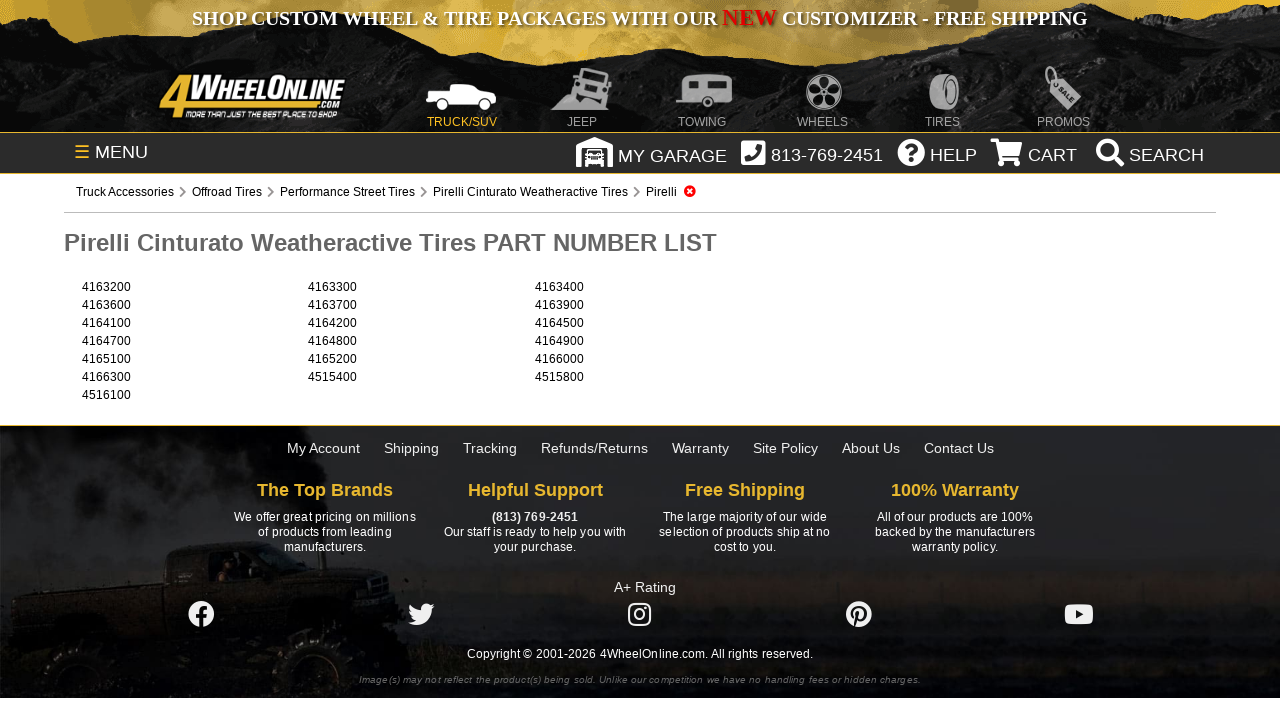

--- FILE ---
content_type: text/html; charset=utf-8
request_url: https://4wheelonline.com/pirelli-cinturato-weatheractive-tires-part-numbers.324429
body_size: 26571
content:


<!DOCTYPE html PUBLIC "-//W3C//DTD XHTML 1.0 Transitional//EN" "http://www.w3.org/TR/xhtml1/DTD/xhtml1-transitional.dtd">

<html xmlns="http://www.w3.org/1999/xhtml">
<head id="Head1"><title>
	Pirelli Cinturato Weatheractive Tires | 4WheelOnline.com
</title><meta name="Robots" content="All, Index, Follow" /><meta http-equiv="Content-Type" content="text/html; charset=iso-8859-1" /><meta name="viewport" content="initial-scale=1" /><meta charset="UTF-8" />
	
	<!-- Font Awesome -->
	
	<!-- Main Styles -->
	<link rel="stylesheet" type="text/css" href="assets/styles.css" />
    	
	<!-- bxSlider Javascript file -->
	<script src="../../../js/jquery.bxslider.min.js" type="text/javascript"></script>
	<!-- bxSlider CSS file -->
	

	<script language='javascript' type="text/javascript">
	    $(document).ready(function () {
	        $('.bxslider').bxSlider({
	            slideWidth: 180,
	            minSlides: 2,
	            maxSlides: 5,
	            slideMargin: 10,
	            adaptiveHeight: true
	        });
	    });
	</script>

    <style>

/* Fonts */
@font-face { font-family: "Inter"; font-style: normal; font-weight: 400; font-display: swap; src: url("/assets/fonts/inter/Inter-Regular.woff2") format("woff2"); }
@font-face { font-family: "Inter"; font-style: italic; font-weight: 400; font-display: swap; src: url("/assets/fonts/inter/Inter-Italic.woff2") format("woff2"); }
@font-face { font-family: "Inter"; font-style: normal; font-weight: 500; font-display: swap; src: url("/assets/fonts/inter/Inter-Medium.woff2") format("woff2"); }
@font-face { font-family: "Inter"; font-style: italic; font-weight: 500; font-display: swap; src: url("/assets/fonts/inter/Inter-MediumItalic.woff2") format("woff2"); }
@font-face { font-family: "Inter"; font-style: normal; font-weight: 600; font-display: swap; src: url("/assets/fonts/inter/Inter-SemiBold.woff2") format("woff2"); }
@font-face { font-family: "Inter"; font-style: italic; font-weight: 600; font-display: swap; src: url("/assets/fonts/inter/Inter-SemiBoldItalic.woff2") format("woff2"); }
@font-face { font-family: "Inter"; font-style: normal; font-weight: 700; font-display: swap; src: url("/assets/fonts/inter/Inter-Bold.woff2") format("woff2"); }

/* Header Critical CSS */ 
body{height:auto;color:#656565;font-family:Arial,Helvetica,sans-serif;font-size:12px;margin:0;padding:0;text-align:justify}
a{color:#666;text-decoration:underline}
a:hover{color:#333}
#main{height:auto;margin:0 auto;display:table;position:relative;width:100%}
#header-container{width:100%;background:#161616}
.header-inner{margin:0 auto;position:relative;max-width:1600px;background:url(/images/header-top-bg.png) no-repeat bottom center;background-color:#e7b72f}
#top-promo{width:100%}
.nav_wrap{margin:0 auto;position:relative;width:90%;list-style:none;font-size:18px;padding:0}
#fw-holiday-banner{height:50px;width:100%}
#top-promo .nav_wrap p{margin:0;padding:5px 0;color:#fff;text-align:center;font-size:20px;font-family:Myriad Pro;text-transform:uppercase;text-shadow:2px 2px 3px rgba(0,0,0,.4);font-weight:700}
#top-promo a{text-decoration:none}
#site-nav{width:100%;clear:both}
.nav_wrap ul{list-style:none;z-index:999999998}
.nav_ul{color:#777;display:block;font-size:0;position:relative;text-align:center;vertical-align:top;white-space:nowrap;padding:0;margin:0;top:5px}
#top_bar.fixed{position:fixed;left:0;top:0}
#site-nav ul li,#top_bar ul li{position:relative}
#site-nav ul ul,#top_bar ul ul{display:none;position:absolute;top:96%;background:#fff;text-align:center;margin:auto;padding:0}
.nav_li{background-position:bottom center;background-repeat:no-repeat;color:#fff;display:inline-block;height:22px;margin:0;opacity:.6;padding-top:60px;text-align:center;vertical-align:top;width:10.44%;z-index:900}
.nav_li.nav_active{opacity:1}
.nav_wrap li a{text-decoration:none;color:#fff}
.nav_span{font-size:12px;text-transform:uppercase;padding:60px 0 5px}
.homehalf .fa,li.nav_li.nav_active span{color:#e7b72f}
.site-logo{background-image:url(style/images/header/logo.png);min-width:120px;width:16%;max-width:190px;background-position:center;background-repeat:no-repeat;background-size:contain;margin-right:4px;opacity:1}
.nav_truck{background-image:url(style/images/header/truck.png)}
.nav_jeep{background-image:url(style/images/header/jeep.png)}
.nav_towing{background-image:url(style/images/header/towing.png)}
.nav_wheels{background-image:url(style/images/header/wheels.png)}
.nav_tires{background-image:url(style/images/header/tires.png)}
.nav_atv{background-image:url(style/images/header/atv.png)}
.nav_motorcycle{background-image:url(style/images/header/motorcycle.png)}
.nav_promos{background-image:url(style/images/header/promos.png)}
#top_bar{width:100%;color:#fff;background:#2b2b2b;height:40px;z-index:999999998;border-bottom:1px solid #e7b72f;border-top:1px solid #e7b72f}
#shop-menu{cursor:pointer;height:25px;padding:8px 10px;float:left;position:absolute}
#shop-menu span{color:#e7b72f}div#button-wrap{position:absolute;right:0;top:2;float:right;height:40px;z-index:99999999;padding-top: 2px}
.topbtn{display:inline-block;vertical-align:middle;margin:0 2px;cursor:pointer}
.topbtn:not(.search){margin-top:2px}
#top_bar .fa{margin-bottom:5px;margin-left:5px}
#button-wrap .fa{font-size:28px;vertical-align:middle;color:#fff}
.garage-icon{width:100%;margin-top:1.5px;max-width:32px;vertical-align:top}
.search{padding:1px 5px 0}
.gsc-search-box button.gsc-search-button-v2{padding:8px 27px;border-radius:0;border-top-right-radius:0;border-bottom-right-radius:0}
.col-70{width:auto !important;float:none !important;padding-left:230px !important}@media (min-width:1200px){.container{width:1170px}}@media (min-width:768px){.container{width:750px}}@media (max-width:985px){#fw-holiday-banner{max-width:965px;overflow:hidden;height:auto}}@media all and (max-width:880px){.header-inner{background:#111}
.nav_ul{height:100px;white-space:normal}
.nav_ul li{width:inherit}
.nav_li{padding:7px 10px;height:12px}
.nav_span{padding:0}
.nav_atv,.nav_atv:active,.nav_atv:hover,.nav_jeep,.nav_jeep:active,.nav_jeep:hover,.nav_motorcycle,.nav_motorcycle:active,.nav_motorcycle:hover,.nav_promos,.nav_promos:active,.nav_promos:hover,.nav_tires,.nav_tires:active,.nav_tires:hover,.nav_towing,.nav_towing:active,.nav_towing:hover,.nav_truck,.nav_truck:active,.nav_truck:hover,.nav_wheels,.nav_wheels:active,.nav_wheels:hover{background-image:none}
.cart span,.garage span,.help span,.phone span{display:none}
.site-logo{margin:0 auto;display:block;height:50px}}
@media (max-width:820px){
  #main{width:100%;max-width:799px}
}
@media (max-width:799px){
  .col-70{width:100% !important;padding-left:0 !important;min-height: auto !important}
}
@media (max-width:768px){
  #fw-holiday-banner{display:none}
  #main{width:100%;max-width:799px}
  .nav_ul{white-space:unset}
  li.nav_li.nav_active span{color:#fff!important}
}
@media all and (max-width:568px){
  .nav_ul{height:140px;white-space:normal}
  .nav_wrap ul{z-index:9999999}
  .container-1 .icon{display:block;position:inherit}
  .search{padding:4px 10px 0 0;width:40px}
  .wheellink {background-image: url("https://4wheelonline.com/images/Promos/holidays/winter/NewYearEXTBG-568.jpg") !important}
}
@media all and (max-width:480px){
  .site-logo{height:65px}#___gcse_0{display:none}
  .container-1 .icon{display:block !important;position:inherit !important;background:transparent !important}
  .wheellink {background-image: url("https://4wheelonline.com/images/Promos/holidays/winter/NewYearEXTBG-480.jpg") !important}
}
#top_bar.fixed {position: fixed;left: 0;top: 0;}
.site-logo {min-width: 120px;width: 16%;max-width: 190px;background-position: center;background-repeat: no-repeat;background-size: contain;margin-right: 4px;opacity: 1;filter: progid:DXImageTransform.Microsoft.Alpha(enabled=false)}
.wheellink {background-color:black;background-position: right;background-size: cover;width: 97%;max-width: 1427px;margin-top: 2px;padding: 1%;border-radius: 10px;background-image: url("https://4wheelonline.com/images/Promos/holidays/winter/NewYearEXTBG.jpg");}
.toppromolink.wheellink,.toppromolink.wheellink2{min-height: 225px !important;}
.wheelslinksgold {color: #e7b72f;font: bold 36px/36px Impact;-webkit-text-stroke-width: .75px;-webkit-text-stroke-color: black;display: block;margin-top: 25px}
.wheelslinkswhite {color: #FFF;font: bold 30px/36px Impact;-webkit-text-stroke-width: .75px;-webkit-text-stroke-color: black;margin-top: 25px}

/*CLS Fix*/

.search {width: 118px}
#FWD_CategoryBreadCrumbs1_txtBreadCrumbLabel {display: block;padding: 8px 10px;color: #AAA;border-bottom: 1px solid #BBB;line-height: 1.825;}
#FWD_CategoryBreadCrumbs1_txtBreadCrumbLabel div[itemtype*="BreadcrumbList"] {height: 22px;}
.desc-3-flex-container {min-height: 145px;}
#cta-flex-container {border: none !important;display: -webkit-flex !important;display: flex !important;justify-content: center !important;flex-wrap: wrap-reverse !important;border: none !important;}
.cta-flexor {flex-basis: 200px !important;flex-grow: 1 !important;text-decoration: none !important;text-align: center !important;}
.cta-flex-img {width: 98% !important;max-width: 330px !important;min-height: 71px;}
#top_bar .fa {height: 30px;}
@media only screen and (max-width: 630px) {
  div#cta-flex-container {display:none !important;}
}
@media (max-width:480px) {
  #main {width: 100%;max-width: 799px}
}
@media all and (max-width:480px) {
  #header-container {margin-top: 42px;}
  .header-inner {background: #111 !important;max-width: 480px;width: 100%;min-height: 140px;}
  li.nav_li.site-logo {margin: 0 auto;display: block !important;height: 55px !important;width: 202px !important;}
  .nav_ul {height: 140px;white-space: normal}
  .nav_wrap ul {z-index: 9999999}
  .nav_ul li {width: inherit}
  .search {width: 38px;}
}

</style>


<link rel='dns-prefetch' href='//www.google.com' />
<link rel='dns-prefetch' href='//cse.google.com' />
<link rel='dns-prefetch' href='//www.googletagmanager.com' />
<link rel='dns-prefetch' href='//ajax.googleapis.com' />
<link rel='dns-prefetch' href='//fonts.googleapis.com' />
<link rel='dns-prefetch' href='//connect.facebook.net' />
<link rel='dns-prefetch' href='//intljs.rmtag.com' />
<link rel='dns-prefetch' href='//cdn.listrakbi.com' />
<link rel='dns-prefetch' href='//widget.trustpilot.com' />
<link rel='dns-prefetch' href='//s7.addthis.com' />
<link async rel="stylesheet" type="text/css" href="/style/style-af-main.css">
<link async rel="stylesheet" id="other-screen-af" type="text/css" href="">

<!-- jQuery library (served from Google) can't defer or async or move to footer because of errors 6-23-2021-->
<script src="https://ajax.googleapis.com/ajax/libs/jquery/3.6.0/jquery.min.js"></script>


<script src="../js/YMMandEVI.js" type="text/javascript" defer ></script>
<script src="../js/commonservices.js" type="text/javascript" defer ></script>
    
<!-- START Rakuten Marketing Tracking -->
<script type="text/javascript">
	(function (url) {
			/*Tracking Bootstrap
			Set Up DataLayer objects/properties here*/
			if(!window.DataLayer){
				window.DataLayer = {};
			}
			if(!DataLayer.events){
				DataLayer.events = {};
			}
			DataLayer.events.SiteSection = "1";
					
		var loc, ct = document.createElement("script"); 
		ct.type = "text/javascript"; 
		ct.async = true;
		ct.src = url;
		loc = document.getElementsByTagName('script')[0];
		loc.parentNode.insertBefore(ct, loc);
	}(document.location.protocol + "//intljs.rmtag.com/113555.ct.js"));
</script>
<!-- END Rakuten Marketing Tracking -->

<!-- put in Google Tag Manager-->

<script>
    $(window).on('hashchange', function (e) {
        history.replaceState("", document.title, e.originalEvent.oldURL);
    });
</script>

<!-- Fontawesome Kit  - MUST BE IN SHAREDHEAD OR BREADCRUMB > SYMBOL DOES NOT APPEAR -->
<script src="https://kit.fontawesome.com/7e8ad3c2f6.js" defer></script>
<!-- End Fontawesome Kit  -->

<!-- Facebook Pixel Code -->
<script>
  !function(f,b,e,v,n,t,s)
  {if(f.fbq)return;n=f.fbq=function(){n.callMethod?
  n.callMethod.apply(n,arguments):n.queue.push(arguments)};
  if(!f._fbq)f._fbq=n;n.push=n;n.loaded=!0;n.version='2.0';
  n.queue=[];t=b.createElement(e);t.async=!0;
  t.src=v;s=b.getElementsByTagName(e)[0];
  s.parentNode.insertBefore(t,s)}(window, document,'script',
  'https://connect.facebook.net/en_US/fbevents.js');
  fbq('init', '2575446592740485');
  fbq('track', 'PageView');
</script>
<noscript><img height="1" width="1" style="display:none"
  src="https://www.facebook.com/tr?id=2575446592740485&ev=PageView&noscript=1"
/></noscript>
<!-- End Facebook Pixel Code -->
</head>
<body>
    <form method="post" action="./pirelli-cinturato-weatheractive-tires-part-numbers.324429?Categoryid=324429" id="form1">
<div class="aspNetHidden">
<input type="hidden" name="__VIEWSTATE" id="__VIEWSTATE" value="/[base64]" />
</div>

<div class="aspNetHidden">

	<input type="hidden" name="__VIEWSTATEGENERATOR" id="__VIEWSTATEGENERATOR" value="FD7BCF2B" />
</div>
    <div id="main">
		

<!-- Load Screen Size Stylesheet -->
 <script>
  //* detect screensize
  var screensize = '';
  function adjustStyle(width) {
   width = parseInt(width);
   if (width < 481) {
    $("#other-screen-af").attr("href", "/style/style-af-mobile-320px-480px.css");
    $("#other-screen-bf").attr("href", "/style/style-bf-mobile-320px-480px.css");
    screensize = 'mobile';
   } else if (width > 480 && width < 769) {
    $("#other-screen-af").attr("href", "/style/style-af-tablet-481px-768px.css");
    $("#other-screen-bf").attr("href", "/style/style-bf-tablet-481px-768px.css");
    screensize = 'tablet';
   } else if (width > 768 && width < 1390) {
    $("#other-screen-af").attr("href", "/style/style-af-wide-screen-769px-1390px.css");
    $("#other-screen-bf").attr("href", "/style/style-bf-wide-screen-769px-1390px.css");
    screensize = 'wide-screen';
   } else {
    $("#other-screen-af").attr("href", "");
    $("#other-screen-bf").attr("href", "");
   }
  }
  
  //* apply stylesheet based on detected screen size
  $(function() {
   adjustStyle($(this).width());
   $(window).resize(function() {
    adjustStyle($(this).width());
   });
  });
 </script>
 <!-- END Load Screen Size Stylesheet -->
 
 <style>
  div#searchbox {
   width: 70% !important;
   margin: 0px auto !important;
   border: 1px solid black !important;
   border-radius: 6px;
   padding: 3px 3px 0px 0px !important;
   position: sticky;
   z-index: 9999999999 !important;
   background: #FFF;}
  
  .gsc-search-box button.gsc-search-button-v2 {
   border-radius: 4px;}
 </style>
 
 <script language="javascript" type="text/javascript" src="../js/lightbox-form.js" defer></script>
 <input type='hidden' id='currentPage' name='currentPage' value="/pirelli-cinturato-weatheractive-tires-part-numbers.324429">
 
 
     
 <input type='hidden' id='basicURL' value='pirelli-cinturato-weatheractive-tires.324429' />
 <input type='hidden' id='pophasbeenloadedfromgarage' value='false' />
 
 <div id="header-container">
  <div class="header-inner truck">
   <div id="top-promo">
    <div class="nav_wrap">
     
     <!-- Begin Timed Banner Script  -->
     <script src="../Scripts/timed-holiday-banner.js" language="javascript" type="text/javascript"></script>
     
     <div id="fw-holiday-banner"></div>
     <!-- End Timed Banner Script -->
     
    </div>
   </div>
   
   <nav id="site-nav">
    <div class="nav_wrap">
     <ul class="nav_ul">
      <a href="/">
       <li class="nav_li site-logo"></li>
      </a>
      <a href="/">
       <li class="nav_li nav_truck nav_active"><span class="nav_span">TRUCK/SUV</span></li>
      </a>
      <a href="/Jeep/">
       <li class="nav_li nav_jeep"><span class="nav_span">JEEP</span></li>
      </a>
      <a href="/Towing/">
       <li class="nav_li nav_towing"><span class="nav_span">TOWING</span></li>
      </a>
      <a href="/Wheels.298383">
       <li class="nav_li nav_wheels"><span class="nav_span">WHEELS</span></li>
      </a>
      <a href="/Tires.298650">
       <li class="nav_li nav_tires"><span class="nav_span">TIRES</span></li>
      </a>
      <!--a href="/ATV/">
       <li class="nav_li nav_atv"><span class="nav_span">ATV/UTV</span></li>
      </a>
      <li class="nav_li nav_motorcycle"><span class="nav_span">MOTORCYCLE</span>
       <ul class="hover nav_motorcycle">
        <li><a href="/Motorcycle/">General Motorcycle</a></li>
        <li><a href="/DirtBikes/">Dirt / Offroad</a></li>
        <li><a href="/StreetBikes/">Street / Sport</a></li>
        <li><a href="/TouringBikes/">Touring / Cruiser</a></li>
        <li><a href="/VTwin/">Harley / V-Twin</a></li>
       </ul-->
      </li>
      <a href="/Promotions.236154">
       <li class="nav_li nav_promos"><span class="nav_span">PROMOS</span></li>
      </a>
     </ul>
    </div>
   </nav>
  </div>
 </div>
 
 <!-- Start Top Bar -->
 <nav id="top_bar">
  <ul class="nav_wrap">
   <li id="shop-menu"><span>&#9776;</span> MENU</li>
   
   <style>
    .fa-garage-icon:before {
     content: url(../style/images/header/garage.png); }
   </style>   
   
   <script>
    function noHistory(aObj)
    {
     document.location.replace(aObj.href);
     return false;
    }
   </script>
   
   <script src="https://ajax.googleapis.com/ajax/libs/jquery/3.5.1/jquery.min.js"></script>
   <script src="https://maxcdn.bootstrapcdn.com/bootstrap/3.4.1/js/bootstrap.min.js"></script>
   
   <script>
    /*google search bar*/
    (function() {
     var cx = '004454446774853588623:xsnjhmhrnzg';
     var gcse = document.createElement('script');
     gcse.type = 'text/javascript';
     gcse.async = true;
     gcse.src = (document.location.protocol == 'https:' ? 'https:' : 'http:') +
      '//cse.google.com/cse.js?cx=' + cx;
     var s = document.getElementsByTagName('script')[0];
     s.parentNode.insertBefore(gcse, s);
    })();
   </script>
   
   <div id="button-wrap">
    <li class="topbtn garage">
     <i aria-label="garage" class="fa fa-garage-icon" style="height: 35px !important;"></i><span onmouseover=""> MY GARAGE</span>
     <ul class="hover garage">
      <div id='garagelist' >
       
<input type='hidden' id='ymmmode'/>

<input type='hidden' id='addVehicleFlag' value='false' />
   


<div class="divTable">
<div class="divTableBody">

 
     
  

<div class="divTableRow">
<div class="divTableCell" align="left">&nbsp</div>
<div class="divTableCell" align="right"></div>
</div>


<div class="divTableRow">
<div class="divTableCell" align="left">&nbsp</div>
<div class="divTableCell" align="left">&nbsp</div>
<div class="divTableCell" align="right"></div>
</div>


  
<div class="divTableRow">
<div class="divTableCell" align="left">&nbsp</div>
<div class="divTableCell" align="left"><div id='addVehicle'><a href="javascript:;" onclick="AddVehicle();" >+ Add Vehicle</a></div></div>
<div class="divTableCell" align="right"></div>
</div>



<div class="divTableRow">
<div class="divTableCell" align="left">&nbsp</div>
<div class="divTableCell" align="left">&nbsp</div>
<div class="divTableCell" align="right"></div>
</div>




</div>
</div>

      </div>
     </ul>
    </li>
    
    <li class="topbtn phone" onclick="void(0)"><i aria-label="phone" class="fa fa-phone-square"></i><span> 813-769-2451</span>
     <ul class="drop_phone hover phone">
      <li><span style="display:block !important;">Monday - Friday:<br>
       9:00am - 5:00pm EST</span></li>
      <li><a href="tel:813-769-2451"><span style="display:block !important;">813-769-2451</span></a></li>
      <!--li Style="background: orange;">We are currently experiencing technical issues with our phones.<br>Please E-mail us at customerservice@4wheelonline.com and we&#x27;ll reply as soon as possible. <br>We apologize for the inconvenience.</li-->
     </ul>
    </li>
    
    <li class="topbtn help" onclick="void(0)"><i aria-label="help" class="fa fa-question-circle"></i><span> HELP</span>
     <ul class="hover help">
      <li><a href="/myaccount.aspx">My Account</a></li>
      <li><a href="/shipping.aspx">Shipping</a></li>
      <li><a href="/tracking.aspx">Tracking</a></li>
      <li><a href="/returnsScript.aspx">Refunds/Returns</a></li>
      <li><a href="/warranties.aspx">Warranty</a></li>
      <li><a href="/privacypolicy.aspx">Site Policy</a></li>
      <li><a href="/about.aspx">About Us</a></li>
      <li><a href="/contact.aspx">Contact Us</a></li>
     </ul>
    </li>
    
    <li class="topbtn cart"> <a href="../order.aspx"><i aria-label="cart" class="fa fa-shopping-cart"></i><span> CART</span></a>
     <ul class="hover cart">
      <li>
       
<input type="hidden" id="anticache" value="0" />
<input type="hidden" id="hdCountPerPage" value="10" />
<div id="MiniCartItems">
		<table id="MiniCartMainTable" border="0" cellSpacing="0" cellPadding="0" width="220">
			<tr>
				<td height="10" background="/images/minicartBG1.gif" align="center">
					<span id="TopMenu1_FWD_MiniCart1_lblzeroItemsInCart"></span>
				</td>
			</tr>
			<tr>
				<td style="font-size: 1px" height="1" valign="middle" background="/images/minicartBG1.gif"
					align="center">&nbsp;</td>
			</tr>
				<td style="font-size: 1px" height="1" valign="middle" background="/images/minicartBG1.gif"
					align="center">
					<div id="MinicartShippingandTotal"></div>
				</td>
			</tr>
			<tr>
				<td background="/images/minicartBG1.gif" align="center">
					<table id="MiniCartCheckoutTable" border="0" cellSpacing="0" cellPadding="0" width="96%">
						<tr>
							<td width="50%" align="center"><a href="../order.aspx"><strong>View Cart</strong></a></td>
							<td width="50%" align="center"><strong><a id="TopMenu1_FWD_MiniCart1_hlCheckout" href="javascript:alert(&#39;There are no items in your cart&#39;)">Checkout</a></strong></td>
						</tr>
					</table>
				</td>
			</tr>
			<tr>
		</table>
</div>

      </li>
     </ul>
    </li>
    
    <li class="topbtn search"> <!--a onclick="return noHistory(this);" href="#searchpop" class="hideshow1 hidden" id="searchbox-L"><i class="fa fa-search"></i><span> SEARCH</span></a-->
     
     <script>
      $('body').on('shown.bs.modal', '#myModal', function () {
       $('input:visible:enabled:first', this).focus();
      })
     </script>
     
     <a aria-label="search" class="btn btn-info btn-lg" data-toggle="modal" data-target="#myModal"><i class="fa fa-search"></i><span> SEARCH</span></a>
     
     <div class="container-1"><span class="icon"><a href="/.253598.0" aria-label="search"><i class="fa fa-search"></i></a></span></div>
    </li>
   </ul>
   
   <div class="container-1" id="searchbox" style="display: none;">    
    <gcse:searchbox-only resultsUrl="/.253598.0"></gcse:searchbox-only>
   </div>
  </nav>
  <!-- End Top Bar -->
  
  <!-- Timed Banner Script Start -->
  <script>
   var serverMonth = 1
   var serverDay = 21
   var serverHour = 22
   if(serverMonth < 10)
   {serverMonth = 0+""+serverMonth;}
   if(serverDay < 10)
   {serverDay = 0+""+serverDay;}
   if(serverHour < 10)
   {serverHour = 0+""+serverHour;}
   var serverFullDayTime = 2026 + "" + serverMonth + "" + serverDay + "" + serverHour;
  </script>
  <!-- Timed Banner Script End -->
  
  <div id="filter"></div>
  
  <div align="center">
   <div id="box" align="center" > <span id="boxtitle">
    <div id="result" class="alert" align=right></div>
    </span>    
    <div id='ymmddOnTopMenuPopup'></div>  
   </div>
  </div>
  
  <div id="filter1"></div>
  
  <div align="center">
   <div id="boxinline" align="center" >
    <div id='ymmddOnTopMenu'></div>    
   </div>
  </div>
  
  

<!--<link rel="stylesheet" href="style/checkout.css">-->
<div id="myModal-PopupLogin" class="modal">
 <!-- Modal content -->
 <div class="modal-content">
  
  <div id="contents-PopupLogin" class="">
         
   <div id="steps">
    <i class="fa fa-sign-in fa-3x"></i>&nbsp&nbsp<span class="title">testLogin</span>
   </div>
   
   <div id="existing-customers">		
    <i class="fa fa-user fa-2x"></i><span class="container-title">Existing Account:</span>
    <p class="container-subtitle">For returning customers, please enter your email and password to log in to your account.</p>		
    <br>
    <!-- Email Textbox -->                                              
    <input type="text" id="txtEmail" Placeholder="Email" Text="" TextMode="SingleLine" />
    <br>
    <!-- Password Textbox -->                            
    <input type="password"  id="txtPassword" Placeholder="Password" Text="" />
    <br>
    <div id='poploginbuttons'>
     <!-- Login Button -->
     <input type="button" id="btnLogin" Class="cbutton red"  value="Log In" onclick="login();" />
     <!-- Forgot Password Link -->
     <a class="cbutton grey" href="https://4wheelonline.com/forgotpassword.aspx">Forgot Password?</a>
    </div>
    <div id="loginstatus"></div>
   </div>
   <div id="divProgress" class="divprogress"><img src="style/images/bx_loader.gif" class="lazy">
    <br/>Logging-in please wait...
   </div>
  </div>
 </div>
 
 </div>
 </div>
 
  
   <!-- The Modal -->



    <div id="myModal-VehicleSelector" class="modal">
        <!-- Modal content -->
        <div class="modal-content">

        
    <div id="contents-VehicleSelector" class="vehicleSelector">
            


<div id="vehfitdialpop">
 <span class="vehfitdialpoptitle">Select Vehicle:</span>
 <SELECT style="Z-INDEX: 0;" id="ddlVehicleType"  onchange="event_VehicleTypeSelected();" name="ddlVehicleType" class='ddPopup vehicsel'></SELECT>
 <SELECT style="Z-INDEX: 0;" id="listYear"  name="listYear" onchange="event_VehicleYearSelected();" class='ddPopup vehicsel'></SELECT>
 <SELECT style="Z-INDEX: 0;" id="ddlVehicleMake"  onchange="event_VehicleMakeSelected();" name="ddlVehicleMake" class='ddPopup vehicsel'></SELECT>
 <SELECT style="Z-INDEX: 0;" id="ddlVehicleModel"   onchange="event_VehicleModelSelected();" name="ddlVehicleModel" class='ddPopup vehicsel'></SELECT>


 <div id='vehicleselectnote' class="vehicleselectnote" style="display:none">Note: Due to the number of combinations, this feature will not apply to wheel and tire fitments.</div>
 <SELECT style="Z-INDEX: 0;display:none" id="ddlBody"   onchange="GetFGOptionList();" name="ddlBody" class='ddPopup vehicsel'></SELECT>
 <SELECT style="Z-INDEX: 0;display:none" id="ddlOptions"   onchange="" name="ddlOptions" class='ddPopup vehicsel'></SELECT>
 <SELECT style="Z-INDEX: 0;" id="ddlSubModels"  onchange="event_SubModelSelected();" name="ddlSubModels" class='ddPopup vehicsel'></SELECT>


 <INPUT style="Z-INDEX: 0; display: block; width: min-content; margin: 5px auto; height: 20px;" onclick="SetFilter();" value="APPLY SELECTION" type="button" id="ymmSave" class="btnPopup"/>
 <!--<INPUT style="Z-INDEX: 0" onclick="ClearFilter();" value="Clear" type="button" id="ymmClear" class="btnPopup" />-->
 <div id="evioptional">
  <span class="vehfitdialpoptitle">Optional:</span>
  
  <SELECT style="Z-INDEX: 0;" id="ddlEngine"  name="ddlEngine" onchange="" class='ddPopup vehicsel'></SELECT>
  <SELECT style="Z-INDEX: 0;" id="ddlTransmission"  onchange="" name="ddlTransmission" class='ddPopup vehicsel'></SELECT>
  <SELECT style="Z-INDEX: 0;" id="ddlDriveType"  onchange="" name="ddlDriveType" class='ddPopup vehicsel'></SELECT>
 </div>
 <div id="eviextended">
  <span class="vehfitdialpoptitle">Extended:</span>
  <SELECT style="Z-INDEX: 0;" id="ddlBodyStyle"  onchange="" name="ddlBodyStyle" class='ddPopup vehicsel'></SELECT>
  <SELECT style="Z-INDEX: 0;" id="ddlMfrBody"  name="ddlMfrBody" onchange="" class='ddPopup vehicsel'></SELECT>
  <SELECT style="Z-INDEX: 0;" id="ddlBrakes"  onchange="" name="ddlBrakes" class='ddPopup vehicsel'></SELECT>
  <SELECT style="Z-INDEX: 0;" id="ddlSpring"  onchange="" name="ddlSpring" class='ddPopup vehicsel'></SELECT>
  <SELECT style="Z-INDEX: 0;" id="ddlWheelBase"  onchange="" name="ddlWheelBase" class='ddPopup vehicsel'></SELECT>
  <SELECT style="Z-INDEX: 0;" id="ddlBed"  onchange="" name="ddlBed" class='ddPopup vehicsel'></SELECT>
  <SELECT style="Z-INDEX: 0;" id="ddlSteering"  onchange="" name="ddlSteering" class='ddPopup vehicsel'></SELECT>
 </div>
 


</div>

            
            
    </div>
    
    </div>
    </div>
  
  <div id="myModal" class="container-1 modal fade search" role="dialog">
			<div class="modal-dialog"> 
				
				<!-- Modal content-->
				<div class="modal-content" style="width:90%; max-width:800px;">
					<div class="modal-header">
						<button type="button" class="close" data-dismiss="modal">&times;</button>
						<h4 class="modal-title">Search 4WheelOnline</h4>
					</div>
					
					<!-- start search box  -->
					<gcse:searchbox-only resultsUrl="/.253598.0"></gcse:searchbox-only>
					
					<!-- end search box  -->
					
					<div class="modal-footer">
						<!--button type="button" class="btn btn-default" data-dismiss="modal">Close</button-->
					</div>
				</div>
			</div>
		</div>

        <div id="side-banner">
				
		</div>
	    <div id="container">
			<div id="core">
				<script>
					$(document).ready(function () {
					    var springDayStartDate = 2018020100;
					    var springDayEndDate = 2018050100;
					    if (serverFullDayTime > springDayStartDate && serverFullDayTime < springDayEndDate) {
					        $("#categoryTimedPromoContainer").append('<img src="/images/promos/holidays/spring/Spring-2018-Sale-Coupon-topheader.jpg" style="width: 100%;">');
					    }
					});
				</script>
				<div id="categoryTimedPromoContainer"></div>
				 <span id="FWD_CategoryBreadCrumbs1_txtBreadCrumbLabel" style="Z-INDEX: 0"><div itemscope itemtype="https://schema.org/BreadcrumbList" style="min-height: 21.9px"><div itemscope  itemprop='itemListElement' itemtype='https://schema.org/ListItem' style='display:inline'>
<a itemprop="item" itemtype='https://schema.org/WebPage' itemid='https://4wheelonline.com/' href="https://4wheelonline.com/" itemprop="url">
<span itemprop="name">Truck Accessories</span>
</a>
<meta itemprop="position" content="1" /></div>
<i class="fa fa-chevron-right"></i>
<div itemscope  itemprop='itemListElement' itemtype='https://schema.org/ListItem'itemprop='itemListElement'  itemscope itemtype='https://schema.org/ListItem' style='display:inline'>
<a itemprop="item" itemtype='https://schema.org/WebPage' itemid='https://4wheelonline.com/Off_Road_Mud_Tires.25' href="Off_Road_Mud_Tires.25" itemprop="url">
<span itemprop="name">Offroad Tires</span>
</a>
<meta itemprop="position" content="2" /></div>
<i class="fa fa-chevron-right"></i>
<div itemscope  itemprop='itemListElement' itemtype='https://schema.org/ListItem'itemprop='itemListElement'  itemscope itemtype='https://schema.org/ListItem' style='display:inline'>
<a itemprop="item" itemtype='https://schema.org/WebPage' itemid='https://4wheelonline.com/street-tires.259585' href="street-tires.259585" itemprop="url">
<span itemprop="name">Performance Street Tires</span>
</a>
<meta itemprop="position" content="3" /></div>
<i class="fa fa-chevron-right"></i>
<div itemscope  itemprop='itemListElement' itemtype='https://schema.org/ListItem'itemprop='itemListElement'  itemscope itemtype='https://schema.org/ListItem' style='display:inline'>
<a itemprop="item" itemtype='https://schema.org/WebPage' itemid='https://4wheelonline.com/pirelli-cinturato-weatheractive-tires.324429' href="pirelli-cinturato-weatheractive-tires.324429" itemprop="url">
<span itemprop="name">Pirelli Cinturato Weatheractive Tires</span>
</a>
<meta itemprop="position" content="4" /></div>
<i class="fa fa-chevron-right"></i>
<div itemscope  itemprop='itemListElement' itemtype='https://schema.org/ListItem'itemprop='itemListElement'  itemscope itemtype='https://schema.org/ListItem' style='display:inline'>
<a itemprop="item" itemtype='https://schema.org/WebPage' itemid='https://4wheelonline.com/pirelli-cinturato-weatheractive-tires-part-numbers.324429' href="pirelli-cinturato-weatheractive-tires-part-numbers.324429" itemprop="url">
<span itemprop="name">Pirelli</span>
</a>
<meta itemprop="position" content="5" /><a href="javascript:void()" onclick="RemoveCrumb('Pirelli', false)"><i class="fa fa-times-circle" style="color:red" ></i></a></div>
</div>

</span>
					        

				<div id="Div1">
					<div id="Div2"></div>
					<div align="center">
						<div id="Div3" align="center" >
							<div id='Div4'></div>
						</div>
					</div>
					<div id="Div5" align="center"></div>  
					<!-- CONTENT STARTS HERE - DO NOT EDIT ABOVE THIS unless its Meta information or Page Title-->
					<div id="title">
                        <h1>Pirelli Cinturato Weatheractive Tires PART NUMBER LIST</h1>
                    </div>
                    <div id="partnumber" style="margin-left:15px; margin-top:20px; margin-bottom:20px">
                        <Table width='60%'><tr><td width='20%'><a href='/Pirelli-4163200.324429.1900607'>4163200</a></td><td width='20%'><a href='/Pirelli-4163300.324429.1900728'>4163300</a></td><td width='20%'><a href='/Pirelli-4163400.324429.1902093'>4163400</a></td></tr><tr><td width='20%'><a href='/Pirelli-4163600.324429.1900602'>4163600</a></td><td width='20%'><a href='/Pirelli-4163700.324429.1900770'>4163700</a></td><td width='20%'><a href='/Pirelli-4163900.324429.1902095'>4163900</a></td></tr><tr><td width='20%'><a href='/Pirelli-4164100.324429.1900597'>4164100</a></td><td width='20%'><a href='/Pirelli-4164200.324429.1900777'>4164200</a></td><td width='20%'><a href='/Pirelli-4164500.324429.1902098'>4164500</a></td></tr><tr><td width='20%'><a href='/Pirelli-4164700.324429.1902096'>4164700</a></td><td width='20%'><a href='/Pirelli-4164800.324429.1902099'>4164800</a></td><td width='20%'><a href='/Pirelli-4164900.324429.1902094'>4164900</a></td></tr><tr><td width='20%'><a href='/Pirelli-4165100.324429.1902100'>4165100</a></td><td width='20%'><a href='/Pirelli-4165200.324429.1902101'>4165200</a></td><td width='20%'><a href='/Pirelli-4166000.324429.1902097'>4166000</a></td></tr><tr><td width='20%'><a href='/Pirelli-4166300.324429.1900713'>4166300</a></td><td width='20%'><a href='/Pirelli-4515400.324429.1919606'>4515400</a></td><td width='20%'><a href='/Pirelli-4515800.324429.1919607'>4515800</a></td></tr><tr><td width='20%'><a href='/Pirelli-4516100.324429.1919605'>4516100</a></td></tr></Table>
                    </div>
					<!-- CONTENT ENDS HERE - DO NOT EDIT BELOW THIS-->

				</div>
				
 
<div id="shop-menu-container">
 <div class="menu-wrapper">
  <div id="close-menu-wrapper">
   <span id="close-menu"> <i class="fas fa-times fa-2x"></i> </span>
   <span id="menu-title">Trucks / SUV</span>
  </div>

  <div class="showmemaster">
   <div class="showhim-wrapper">

    <!---------------------- EXTERIOR ACCESSORIES ---------------------->
    <div class="showhim">
     <li class="mainmenuitem"><span>Exterior Accessories</span></li>

     <div class="showme">
      <span class="menuCatTitle">Exterior Accessories</span>
      <a class="button red" href="/Exterior_Truck_Aftermarket_Parts.9" title="Shop All Exterior Accessories">Shop All &#187;</a>
      
      <div id="showmeflex">

       <div class="showmesub">
        <a href="/Automotive_Shop_Equipment.1520" title="Automotive Shop Equipment"><img alt="Viair Air Compressor" class="lazy" data-src="/SiteUserControls/menu/menu-air-comp.jpg"><b>Automotive Shop Equipment</b></a>
        <a href="/jeep/air-compressors.30770">Air Compressors</a>
        <a href="/Towing/Locks_Security.204479">Locks &amp; Security</a>
        <a href="/towing/multiple-use-automotive-tools.305279">Multiple Use Tools</a>
        <a href="/shop-storage-and-tool-boxes.307425">Shop Storage &amp; Tool Box</a>
        <a style="text-decoration:none !important; font-weight:bold; font-style: italic;" href="/Automotive_Shop_Equipment.1520" title="Shop More Automotive Shop Equipment">Shop More &#187;</a>
       </div>

       <div class="showmesub">
        <a href="/exterior-styling.319419" title="Exterior Styling"><img alt="Hood Scoop" class="lazy" data-src="/SiteUserControls/menu/menu-hood-scoop.jpg"><b>Exterior Styling</b></a>
        <a href="/good-hood-air-dams.61387.0" title="Air Dams">Air Dams</a>
        <a href="/billet-grilles-and-grille-inserts.31287" title="Billet Grilles, Grille and Hood Scoop Inserts">Billet Grilles</a>
        <a href="/good-hood-bumper-covers.61388.0" title="Bumper Covers">Bumper Covers</a>
        <a href="/good-hood-pocket-fenders.61385.0" title="Pocket Fenders">Pocket Fenders</a>
        <a href="/good-hood-roll-pans.61389.0" title="Roll Pans">Roll Pans</a>
        <a href="/Good_Hood_Car_SUV_Spoilers.61390.0" title="SUV Spoilers">SUV Spoilers</a>
        <a style="text-decoration:none !important; font-weight:bold; font-style: italic;" href="/exterior-styling.319419" title="Shop More Truck Exterior Styling">Shop More &#187;</a>
       </div>

       <div class="showmesub">
        <a href="/Truck_Mud_Flaps.59073" title="Click Here to Shop All Mud Flaps"><img alt="Mud Flaps" class="lazy" data-src="/SiteUserControls/menu/menu-mudflap.jpg"><b>Mud Flaps</b></a>
        <!--a href="/Access-Truck_Mud_Flaps.59073" title="Access Mud Flaps">Access</a-->
        <a href="/Go-Industries-Truck_Mud_Flaps.59073" title="Go Industries Mud Flaps">Go Industries</a>
        <a href="/Owens-Mud-Flaps-Truck_Mud_Flaps.59073" title="Owens Mud Flaps Mud Flaps">Owens Mud Flaps</a>
        <a href="/Plasticolor-Mud-Flaps-Truck_Mud_Flaps.59073" title="Plasticolor Mud Flaps Mud Flaps">Plasticolor Mud Flaps</a>
        <a href="/Putco-Truck_Mud_Flaps.59073" title="Putco Mud Flaps">Putco</a>
        <a href="/RBP-Rolling-Big-Power-Truck_Mud_Flaps.59073" title="RBP Rolling Big Power Mud Flaps">RBP Rolling Big Power</a>
        <a href="/Rock-Tamers-Dually-Mud-Flaps-Truck_Mud_Flaps.59073" title="Rock Tamers Dually Mud Flaps Mud Flaps">Rock Tamers Dually Mud Flaps</a>
        <a href="/Plasticolor-Mud-Flaps-Truck_Mud_Flaps.59073" title="Auto Emblem Mud Flaps">Auto Emblem</a>
        <a style="text-decoration:none !important; font-weight:bold; font-style: italic;" href="/Truck_Mud_Flaps.59073" title="Shop More Truck Mud Flaps">Shop More &#187;</a>
       </div>

       <div class="showmesub">
        <a href="/billet-grilles-and-grille-inserts.31287" title="Grille Inserts"><img alt="Grille Inserts" class="lazy" data-src="/SiteUserControls/menu/menu-grille.jpg"><b>Grille Inserts</b></a>
        <a href="/Go-Industries-billet-grilles-and-grille-inserts.31287" title="Go Industries Billet Grills and Grill Inserts">Go Industries</a>
        <a href="/good-hood-billet-grilles-and-scoop-inserts.61392.0" title="Good Hood Billet Grilles">Good Hood</a>
        <a href="/Kelderman-Air-Suspension-billet-grilles-and-grille-inserts.31287" title="Kelderman Grilles">Kelderman</a>
        <a href="/Putco-billet-grilles-and-grille-inserts.31287" title="Putco Grilles and Grille Inserts">Putco</a>
        <a href="/RBP-Rolling-Big-Power-billet-grilles-and-grille-inserts.31287" title="RBP Rolling Big Power Grilles">RBP</a>
        <a href="/Rigid-Industries-billet-grilles-and-grille-inserts.31287" title="Rigid Industries Grilles">Rigid Industries</a>
        <a href="/Smittybilt-billet-grilles-and-grille-inserts.31287" title="Smittybilt M1 Truck Grilles">Smittybilt</a>
        <a href="/T-Rex-billet-grilles-and-grille-inserts.31287" title="T-Rex Billet Grills">T-Rex</a>
        <a style="text-decoration:none !important; font-weight:bold; font-style: italic;" href="/billet-grilles-and-grille-inserts.31287" title="Shop More Truck Grille Inserts">Shop More &#187;</a>
       </div>
      
      </div>

     </div><!-- End showme -->
    </div><!-- End showhim -->

    <!---------------------- INTERIOR ACCESSORIES ---------------------->
    <div class="showhim">
     <li class="mainmenuitem"><span>Interior Accessories</span></li>
     
     <div class="showme">
      <span class="menuCatTitle">Interior Accessories</span>
      <a class="button red" href="/Interior_Accessories.3117" title="Shop All Interior Accessories">Shop All &#187;</a>

      <div id="showmeflex">

       <div class="showmesub">
        <a href="/Truck_Floor_Mats_Liners.4874" title="Floor Protection"><img alt="Smittybilt Floor Mat" class="lazy" data-src="/SiteUserControls/menu/menu-floor-mat.jpg"><b>Floor Protection</b></a>
        <a href="/Truck_Floor_Mats_Liners.4874" title="Floor Mats &amp; Liners">Floor Mats &amp; Liners</a>
        <a href="/jeep/jeep-entry-guards.45065" title="Door Sill Protectors">Door Sill Protectors</a>
        <a href="jeep/Jeep_Floor_Boards.45059" title="Jeep Floor Boards">Jeep Floor Boards</a>
        <a style="text-decoration:none !important; font-weight:bold; font-style: italic;" href="/Interior_Accessories.3117" title="Shop More Storage &amp; Organization">Shop More &#187;</a>
       </div>

       <div class="showmesub">
        <a href="/steering-wheels-pedals-shifters.37" title="Steering Wheels"><img alt="Grant Steering Wheel" class="lazy" data-src="/SiteUserControls/menu/menu-steering-wheel.jpg"/><b>Steering Wheels</b></a>
        <a href="/Grant_Steering_Wheel_Security_Systems.43.0" title="Grant Steering Wheels Security Systems">Security System</a>
        <a href="/Grant_Steering_Wheel_Installation_Kits.44.0" title="Grant Steering Wheels Installation Kits">Installation Kits</a>
        <a href="/Grant_Steering_Wheel_Signature_Series_Horn_Buttons.45.0" title="Grant Steering Wheels Horn Buttons">Horn Buttons</a>
        <a style="text-decoration:none !important; font-weight:bold; font-style: italic;" href="/steering-wheels-pedals-shifters.37" title="Shop More Steering Wheels">Shop More &#187;</a>
       </div>

       <div class="showmesub">
        <a href="/Automotive_Gauges.60353" title="Automotive Gauges"><img alt="Automotive Gauge Cluster" class="lazy" data-src="/SiteUserControls/menu/gauges.jpg"/><b>Automotive Gauges</b></a>
        <a href="/Automotive_Gauges.60353" title="Gauge Faces">Gauge Faces</a>
        <a href="/US-Speedo-Automotive_Gauges.60353" title="Exotic Gauges">Exotic Gauges</a>
        <a href="/Automotive_Gauges.60353" title="Gauge Kits">Gauge Kits</a>
        <a style="text-decoration:none !important; font-weight:bold; font-style: italic;" href="/Automotive_Gauges.60353" title="Shop More Automotive Gauges">Shop More &#187;</a>
       </div>

       <div class="showmesub">
        <a href="/interior-trim-and-accents.313776" title="Interior Trim"><img alt="Automotive Fuel, Brake and Clutch Pedals" class="lazy" data-src="/SiteUserControls/menu/menu-pedals.jpg"/><b>Interior Trim</b></a>
        <a href="/Dinan-interior-trim-and-accents.313776">Dinan</a>
        <a href="/Putco-interior-trim-and-accents.313776">Putco</a>
        <a href="/Smittybilt-interior-trim-and-accents.313776">Smittybilt</a>
        <a style="text-decoration:none !important; font-weight:bold; font-style: italic;" href="/interior-trim-and-accents.313776" title="Shop More Automotive Gauges">Shop More &#187;</a>
       </div>
      
      </div>

     </div><!-- End showme -->
    </div><!-- End showhim -->

    <!---------------------- BUMPERS - GRILLE GUARDS - BULL BARS ---------------------->
    <div class="showhim">
     <li class="mainmenuitem"><span>Bumpers, Grille Guards &amp; Bull Bars</span></li>
     
     <div class="showme">
      <span class="menuCatTitle">Bumpers, Grille Guards &amp; Bull Bars</span>
      <a class="button red" href="/Truck_Bumpers.14" title="Shop All Bumpers, Grille Guards &amp; Bull Bars">Shop All &#187;</a>
      
      <div id="showmeflex">
       
       <div class="showmesub">
        <a href="/Truck_Bumpers.14" title="Truck Bumpers"><img alt="Heavy Duty Truck Bumper" class="lazy" data-src="/SiteUserControls/menu/menu-bumper.jpg"/><b>Bumpers</b></a>
        <a href="/Addictive-Desert-Designs-Truck_Bumpers.14" title="Addictive Desert Designs Bumpers">Addictive Desert Designs</a>
        <a href="/ARB-4x4-Accessories-Truck_Bumpers.14" title="ARB Bumpers">ARB</a>
        <a href="/Fab-Fours-Truck_Bumpers.14" title="Fab Fours Bumpers">Fab Fours</a>
        <a href="/Go-Rhino-Truck_Bumpers.14" title="Go Rhino Bumpers">Go Rhino</a>
        <a href="/N-Fab-Truck_Bumpers.14" title="N-FAB Bumpers">N-FAB</a>
        <a href="/Smittybilt-Truck_Bumpers.14" title="Smittybilt M1 Bumpers">Smittybilt</a>
        <a href="/Tough-Country-Bumpers-Truck_Bumpers.14" title="Tough Country Bumpers">Tough Country</a>
        <a href="/Westin-Automotive-Truck_Bumpers.14" title="Westin Bumpers">Westin</a>
        <a style="text-decoration:none !important; font-weight:bold; font-style: italic;" href="/Truck_Bumpers.14" title="Shop More Truck Bumpers">Shop More &#187;</a>
       </div>
       
       <div class="showmesub">
        <a href="/Grille_Guards.175602" title="Truck Grille Guards"><img alt="Truck Grille Guards" class="lazy" data-src="/SiteUserControls/menu/menu-brushgaurd.jpg"/><b>Grille Guards</b></a>
        <a href="/Aries-Automotive-Grille_Guards.175602" title="Aries Automotive Grille Guards">Aries Automotive</a>
        <a href="/Factory-Outlet-Grille_Guards.175602" title="Factory Outlet Grille Guards">Factory Outlet</a>
        <a href="/Go-Industries-Grille_Guards.175602" title="Go Industries Grille Guards">Go Industries</a>
        <a href="/Go-Rhino-Grille_Guards.175602" title="Go Rhino Grille Guards">Go Rhino</a>
        <a href="/Onki_Full_Stainless_Steel_Brush_Guards.202708.0" title="Onki Grille Guards">Onki</a>
        <a href="/tough-country-brush-guards.245205.0" title="Tough Country Grille Guards">Tough Country</a>
        <a href="/Warn-Grille_Guards.175602" title="Warn Grille Guards">Warn</a>
        <a href="/Westin-Automotive-Grille_Guards.175602" title="Westin Automotive Grille Guards">Westin Automotive</a>
        <a style="text-decoration:none !important; font-weight:bold; font-style: italic;" href="/Grille_Guards.175602" title="Shop More Truck Grille Guards">Shop More &#187;</a>
       </div>
       
       <div class="showmesub">
        <a href="/Bull_Bars.175679" title="Truck Bull Bars"><img alt="Premium Bull Bar" class="lazy" data-src="/SiteUserControls/menu/menu-bull-bar.jpg"/><b>Bull Bars</b></a>
        <a href="/ARB-4x4-Accessories-Bull_Bars.175679" title="ARB Deluxe Bull Bars">ARB</a>
        <a href="/Aries-Automotive-Bull_Bars.175679" title="Aries Bull Bars">Aries</a>
        <a href="/Factory-Outlet-Bull_Bars.175679" title="Factory Outlet Bull Bars">Factory Outlet</a>
        <a href="/Go-Industries-Bull_Bars.175679" title="Go Industries Bull Bars">Go Industries</a>
        <a href="/Go-Rhino-Bull_Bars.175679" title="Go Rhino Bull Bars">Go Rhino</a>
        <a href="/Smittybilt-Bull_Bars.175679" title="Smittybilt Bull Bars">Smittybilt</a>
        <a href="/Westin-Automotive-Bull_Bars.175679" title="Westin Bull Bars">Westin</a>
        <a style="text-decoration:none !important; font-weight:bold; font-style: italic;" href="/Bull_Bars.175679" title="Shop More Truck Bull Bars">Shop More &#187;</a>
       </div>
       
      </div>
      
     </div><!-- End showme -->
    </div><!-- End showhim -->
    
    <!---------------------- BUG SHIELDS - VISORS ---------------------->
    <div class="showhim">
     <li class="mainmenuitem"><span>Bug Shields &amp; Visors</span></li>
     
     <div class="showme">
      <span class="menuCatTitle">Bug Shields &amp; Visors</span>
      
      <div id="showmeflex">
       
       <div class="showmesub">
        <a href="/spoilers-diffusers.36545" title="Spoilers, Splitters and Diffusers"><img alt="Automotive Spoilers" class="lazy" data-src="/SiteUserControls/menu/menu-spoiler.jpg"/><b>Spoilers &amp; Diffusers</b></a>
        <a href="/Akrapovic-spoilers-diffusers.36545" title="Akrapovic Spoilers, Splitters and Diffusers">Akrapovic</a>
        <a href="/Good-Hood-spoilers-diffusers.36545" title="Good Hood Spoilers, Splitters and Diffusers">Good Hood</a>
        <a href="/Vorsteiner-spoilers-diffusers.36545" title="Vorsteiner Spoilers, Splitters and Diffusers">Vorsteiner</a>
        <a style="text-decoration:none !important; font-weight:bold; font-style: italic;" href="/spoilers-diffusers.36545" title="Shop More Spoilers, Splitters and Diffusers">Shop More &#187;</a>
       </div>
       
       <div class="showmesub">
        <a href="/Hood_Shields_and_Bug_Deflectors.31288" title="Hood Shields &amp; Bug Deflectors"><img alt="Hood Shields &amp; Bug Deflectors" class="lazy" data-src="/SiteUserControls/menu/menu-hood-shield.jpg"><b>Hood Shields &amp; Bug Deflectors</b></a>
        <a href="/AVS-Auto-Ventshade-Hood_Shields_and_Bug_Deflectors.31288" title="AVS Hood Shields & Bug Deflectors">AVS Auto Ventshade</a>
        <a href="/Lund-Truck-Accessories-Hood_Shields_and_Bug_Deflectors.31288" title="Lund Hood Shields & Bug Deflectors">Lund Truck Accessories</a>
        <a href="/Putco-Hood_Shields_and_Bug_Deflectors.31288" title="Putco Hood Shields & Bug Deflectors">Putco</a>
        <a href="/Stampede-Truck-Accessories-Hood_Shields_and_Bug_Deflectors.31288" title="Stampede Hood Shields & Bug Deflectors">Stampede Truck Accessories</a>
        <a href="/Westin-Automotive-Hood_Shields_and_Bug_Deflectors.31288" title="Westin Hood Shields & Bug Deflectors">Westin Automotive</a>
        <a style="text-decoration:none !important; font-weight:bold; font-style: italic;" href="/Hood_Shields_and_Bug_Deflectors.31288" title="Shop More Hood Shields &amp; Bug Deflectors">Shop More &#187;</a>
       </div>
       
       <div class="showmesub">
        <a href="/vent-visors.32483" title="Vent Visors & Wind Deflectors"><img alt="Window Vent Visors" class="lazy" data-src="/SiteUserControls/menu/menu-vent-visor.jpg"><b>Vent Visors</b></a>
        <a href="/AVS-Auto-Ventshade-vent-visors.32483" title="AVS Vent Visors & Wind Deflectors">AVS Auto Ventshade</a>
        <a href="/Factory-Outlet-vent-visors.32483" title="Factory Outlet Vent Visors & Wind Deflectors">Factory Outlet</a>
        <a href="/Lund-Truck-Accessories-vent-visors.32483" title="Lund Vent Visors & Wind Deflectors">Lund Truck Accessories</a>
        <a href="/Premium-Accessories-vent-visors.32483" title="Premium Vent Visors & Wind Deflectors">Premium Accessories</a>
        <a href="/Putco-vent-visors.32483" title="Putco Vent Visors & Wind Deflectors">Putco</a>
        <a href="/Stampede-Truck-Accessories-vent-visors.32483" title="Stampede Vent Visors & Wind Deflectors">Stampede Truck Accessories</a>
        <a href="/Westin-Automotive-vent-visors.32483" title="Westin Vent Visors & Wind Deflectors">Westin Automotive</a>
        <a style="text-decoration:none !important; font-weight:bold; font-style: italic;" href="/vent-visors.32483" title="Shop More Vent Visors & Wind Deflectors">Shop More &#187;</a>
       </div>
       
      </div>
      
     </div><!-- End showme -->
    </div><!-- End showhim -->

    <!---------------------- CARGO MANAGEMENT ---------------------->
    <div class="showhim">
     <li class="mainmenuitem"><span>Cargo Management</span></li>
     
     <div class="showme">
      <span class="menuCatTitle">Cargo Management</span>
      <a class="button red" href="/Cargo_Management.19778" title="Shop All Cargo Management">Shop All &#187;</a>
      
      <div id="showmeflex">
       
       <div class="showmesub">
        <a href="/Truck_Bed_Cargo_Management.175296" title="Truck Bed Cargo Management"><img alt="Bed Cargo Management Bed Extender" class="lazy" data-src="/SiteUserControls/menu/menu-bed-extender.jpg"><b>Bed Cargo Management</b></a>
        <a href="/BedSlide-Truck_Bed_Cargo_Management.175296" title="Bed Slide">Bed Slide</a>
        <a href="/slidezilla.251483.0" title="SlideZilla">SlideZilla</a>
        <a href="/Amp-Research-Truck_Bed_Cargo_Management.175296" title="AMP Research BedXtender">BedXtender</a>
        <!--a href="/Access_Tonneau_Covers_Accessories.173191.0" title="Access Cargo Management">Access</a-->
        <a href="/Lund-Truck-Accessories-Truck_Bed_Cargo_Management.175296" title="Lund Cargo Management">Lund</a>
        <a style="text-decoration:none !important; font-weight:bold; font-style: italic;" href="/Truck_Bed_Cargo_Management.175296" title="Shop More Cargo Management">Shop More &#187;</a>
       </div>
       
       <div class="showmesub">
        <a href="/truck-roof-and-utility-racks.3102" title="Roof Racks"><img alt="Truck Cargo Roof Racks" class="lazy" data-src="/SiteUserControls/menu/menu-roof-rack.jpg"><b>Roof Racks</b></a>
        <a href="/jeep/ARB-4x4-Accessories-Jeep-Cargo-Management-Racks.21501" title="ARB Jeep Cargo Management">ARB</a>
        <a href="/Lund-Truck-Accessories-truck-roof-and-utility-racks.3102" title="Lund Rooftop Storage Systems">Lund</a>
        <a href="/ProRac-Cargo-Management-truck-roof-and-utility-racks.3102" title="ProRac Roof Racks">ProRac</a>
        <a href="/Smittybilt-truck-roof-and-utility-racks.3102" title="Smittybilt Roof Racks">Smittybilt</a>
        <a style="text-decoration:none !important; font-weight:bold; font-style: italic;" href="/truck-roof-and-utility-racks.3102" title="Shop More Roof Racks">Shop More &#187;</a>
       </div>
       
       <div class="showmesub">
        <a href="/hitch-mounted-cargo-carriers.205520" title="Cargo Carriers"><img alt="Hitch Mounted Warrior Products Cargo Carrier" class="lazy" data-src="/SiteUserControls/menu/menu-cargo-carrier.jpg"><b>Cargo Carriers</b></a>
        <a href="/lund-cargo-carriers.32893.0" title="Lund Cargo Carriers">Lund</a>
        <a href="/smittybilt-receiver-rack-for-2-inch-receivers.256861.0" title="Smittybilt Receiver Rack">Smittybilt</a>
        <a href="/Surco-Racks-and-Accessories-hitch-mounted-cargo-carriers.205520" title="Surco Racks and Accessories">Surco</a>
        <a href="/warrior-cargo-hitch-racks.45163.0" title="Warrior Products Hitch Racks">Warrior Products</a>
        <a style="text-decoration:none !important; font-weight:bold; font-style: italic;" href="/hitch-mounted-cargo-carriers.205520" title="Shop More Cargo Carriers">Shop More &#187;</a>
       </div>
       
      </div>

     </div><!-- End showme -->
    </div><!-- End showhim -->

    <!---------------------- DRIVETRAIN - DIFFERENTIALS - BRAKES ---------------------->
    <div class="showhim">
     <li class="mainmenuitem"><span>Drivetrain, Differentials &amp; Brakes</span></li>
     
     <div class="showme">
      <span class="menuCatTitle">Drivetrain, Differentials &amp; Brakes</span>

      <div id="showmeflex">
       
       <div class="showmesub">
        <a href="/Drivetrain.16" title="Axle Components"><img alt="G2 Rear Axle and Differential" class="lazy" data-src="/SiteUserControls/menu/menu-rear-axle.jpg"><b>Axle Components</b></a>
        <a href="/axle-shafts.281728" title="Axle Shafts">Axle Shafts</a>
        <a href="/Differential_Covers.206471" title="Differential Covers">Differential Covers</a>
        <a href="/differentials.259755" title="Differentials">Differentials</a>
        <a href="/ring-and-pinion-sets.259754" title="Rings &amp; Pinions">Rings &amp; Pinions</a>
        <a href="/drivetrain-install-overhaul-kits.304565" title="Install &amp; Overhaul Kits">Install &amp; Overhaul Kits</a>
        <a href="/Locking_Hubs.18" title="Locking Hubs">Locking Hubs</a>
        <a style="text-decoration:none !important; font-weight:bold; font-style: italic;" href="/Drivetrain.16" title="Shop More Drivetain">Shop More &#187;</a>
       </div>
       
       <div class="showmesub">
        <a href="/transmissions-and-components.315012" title="Transmission Components"><img alt="G2 Rear Axle and Differential" class="lazy" data-src="/SiteUserControls/menu/menu-transmission.jpg"><b>Transmission Components</b></a>
        <a href="/Transmission_Clutch_Plates.323631" title="Clutch Plates">Clutch Plates</a>
        <a href="/Transmission-Crossmember.324229" title="Crossmember">Crossmember</a>
        <a href="/Transmission_Flexplate.323622" title="Flexplates">Flexplates</a>
        <a href="/Transmission_Flywheel.323619" title="Flywheels">Flywheels</a>
        <a href="/transmission-pans.304567" title="Pans">Pans</a>
        <a href="/Transmission_Service_Kits.323538" title="Service Kits">Service Kits</a>
        <a style="text-decoration:none !important; font-weight:bold; font-style: italic;" href="/transmissions-and-components.315012" title="Shop More Transmissions">Shop More &#187;</a>
       </div>
       
       <div class="showmesub">
        <a href="/Brake_Systems.1542" title="Brakes"><img alt="Brembo Automotive Brakes" class="lazy" data-src="/SiteUserControls/menu/menu-brakes.jpg"><b>Brakes</b></a>
        <a href="/Banks-Diesel-Power-Diesel_Brakes_and_Diesel_Exhaust_Brakes.203863" title="Banks Power Diesel Brakes">Banks Power</a>
        <a href="/Crown-Automotive-Brake_Systems.1542" title="Crown Automotive Brakes">Crown Automotive</a>
        <a href="/Baer-Brake_Systems.1542" title="Baer Brakes">Baer</a>
        <a href="/SSBC-Braking-Rules-Brake_Systems.1542" title="SSBC Brakes">SSBC</a>
        <a style="text-decoration:none !important; font-weight:bold; font-style: italic;" href="/Brake_Systems.1542" title="Shop More Brakes">Shop More &#187;</a>
       </div>
       
      </div>

     </div><!-- End showme -->
    </div><!-- End showhim -->

    <!---------------------- FENDER FLARES ---------------------->
    <div class="showhim">
     <li class="mainmenuitem"><span>Fender Flares</span></li>
     
     <div class="showme">
      <span class="menuCatTitle">Fender Flares</span>
      <a class="button red" href="/Fender_Flares.3212" title="Shop All Fender Flares">Shop All &#187;</a>

      <div id="showmeflex">
       
       <div class="showmesub">
        <a href="/bolt-style-fender-flares.236119" title="Bolt Style Fender Flares"><img alt="Bushwacker Bolt Style Fender Flares" class="lazy" data-src="/SiteUserControls/menu/bolt-fender.jpg"><b>Bolt Style Fender Flares</b></a>
        <a href="/Bushwacker-bolt-style-fender-flares.236119" title="Bushwacker Pocket Style Fender Flares">Bushwacker Bolt Style</a>
        <a href="/Prestige-bolt-style-fender-flares.236119" title="Prestige RX Rivet">Prestige RX Rivet</a>
        <a href="/G2-Fender-Flares-bolt-style-fender-flares.236119" title="G2 Pocket-N-Bolt Fender Flares">G2 Pocket-N-Bolt</a>
        <a style="text-decoration:none !important; font-weight:bold; font-style: italic;" href="/bolt-style-fender-flares.236119" title="Shop More Bolt Style Fender Flares">Shop More &#187;</a>
       </div>
       
       <div class="showmesub">        
        <a href="/oem-style-fender-flares.236118" title="OEM Fender Flares"><img alt="Bushwacker OEM Fender Flares" class="lazy" data-src="/SiteUserControls/menu/oem-fender.jpg"><b>OEM Fender Flares</b></a>
        <a href="/Prestige-oem-style-fender-flares.236118" title="Prestige SX OEM">Prestige SX OEM</a>
        <a href="/Premium-Accessories-oem-style-fender-flares.236118" title="Premium OEM">Premium OEM</a>
        <a href="/G2-Fender-Flares-oem-style-fender-flares.236118" title="G2 OEM">G2 OEM</a>
        <a style="text-decoration:none !important; font-weight:bold; font-style: italic;" href="/oem-style-fender-flares.236118" title="Shop More OEM Fender Flares">Shop More &#187;</a>
       </div>
       
       <div class="showmesub">
        <a href="/wide-style-fender-flares.236120" title="Wide Style Fender Flares"><img alt="Bushwacker Wide Style Fender Flares" class="lazy" data-src="/SiteUserControls/menu/wide-fender.jpg"><b>Wide Style Fender Flares</b></a>
        <a href="/Bushwacker_Extend-A-Fender_Flares.3179.0" title="Bushwacker Extend-a-Fender">Bushwacker Extend-a-Fender</a>
        <a href="/trueedge-fender-flares-extendz-painted.294321.0" title="TruEdge Extendz Smooth">TruEdge Extendz - Painted</a>
        <a style="text-decoration: underline;font-weight: bold;" href="/wide-style-fender-flares.236120" title="Shop More Wide Style Fender Flares">Shop More &#187;</a>
       </div>

       <div class="showmesub">
        <a href="/lighted-fender-flares.251060" title="Lighted Fender Flares"><img alt="Premium Lighted Fender Flares" class="lazy" data-src="/SiteUserControls/menu/lighted-fender.jpg"><b>Lighted Fender Flares</b></a>
        <a href="/premium-lighted-textured-pocket-n-bolt-style-fender-flares.251159.0" title="Premium Lighted Smooth">Premium Textured Pocket-n-Bolt</a>
        <a href="/premium-lighted-smooth-pocket-n-bolt-style-fender-flares.251162.0" title="Premium Lighted Textured">Premium Smooth Pocket-n-Bolt</a>
        <a href="/premium-lighted-textured-round-fender-flares.251168.0" title="Premium Lighted Round">Premium Textured Round</a>
        <a href="/premium-lighted-smooth-round-fender-flares.251169.0" title="Premium Lighted Round">Premium Smooth Round</a>
        <a style="text-decoration:none !important; font-weight:bold; font-style: italic;" href="/lighted-fender-flares.251060" title="Shop More Lighted Fender Flares">Shop More &#187;</a>
       </div>
       
       <div class="showmesub">
        <a href="/street-style-fender-flares.236121" title="Street Style Fender Flares"><img alt="Bushwacker Street Style Fender Flares" class="lazy" data-src="/SiteUserControls/menu/street-fender.jpg"><b>Street Style Fender Flares</b></a>
        <a href="/G2-Fender-Flares-street-style-fender-flares.236121" title="G2 Street">G2 Street</a>
        <a href="/TrueEdge-street-style-fender-flares.236121" title="Bushwacker Street">TruEdge Street</a>
        <a style="text-decoration:none !important; font-weight:bold; font-style: italic;" href="/street-style-fender-flares.236121" title="Shop More Street Style Fender Flares">Shop More &#187;</a>
       </div>
       
       <div class="showmesub">
        <a href="/Fender_Flares.3212" title="Fender Flares"><b>Brands</b></a>
        <a href="/aries-tubular-front-rear-fender-flares-07-16-wrangler-jk.271500.0">Aries Automotive</a>
        <a href="/Bushwacker-Fender_Flares.3212">Bushwacker</a>
        <a href="/G2-Fender-Flares-Fender_Flares.3212">G2</a>
        <a href="/jeep/Poison-Spyder-Jeep_Fender_Flares.21406">Poison Spyder</a>
        <a href="/Prestige-Fender_Flares.3212">Prestige</a>
        <a href="/jeep/Rampage-Jeep_Fender_Flares.21406">Rampage</a>
        <a href="/Smittybilt-Fender_Flares.3212">Smittybilt</a>
        <a href="/superlift-fender-flares.293008.0">Superlift</a>
        <a href="/TrueEdge-Fender_Flares.3212">TrueEdge</a>
        <a href="/warn-4x-fender-flares.299860.0">Warn</a>
       </div>
       
      </div>

     </div><!-- End showme -->
    </div><!-- End showhim -->

    <!---------------------- HEADACHE RACKS ---------------------->
    <div class="showhim">
     <li class="mainmenuitem"><span>Headache Racks</span></li>
     
     <div class="showme">
      <span class="menuCatTitle">Headache Racks</span>
      <a class="button red" href="/Truck_Headache_Racks.48833" title="Shop All Headache Racks">Shop All &#187;</a>

      <div id="showmeflex">
       
       <div class="showmesub">
        <a href="/cab-racks.291923" title="Cab Racks"><img alt="BackRack Cab Rack" class="lazy" data-src="/SiteUserControls/menu/menu-cab-rack.jpg"><b>Cab Racks</b></a>
        <a href="/Addictive-Desert-Designs-cab-racks.291923">Addictive Desert Designs</a>
        <a href="/BackRack-cab-racks.291923">BackRack</a>
        <a href="/Fab-Fours-cab-racks.291923">Fab Fours</a>
        <a href="/Go-Industries-cab-racks.291923">Go Industries</a>
        <a style="text-decoration:none !important; font-weight:bold; font-style: italic;" href="/cab-racks.291923" title="Shop More Cab Racks">Shop More &#187;</a>
       </div>
       
       <div class="showmesub">
        <a href="/lighted-headache-racks.291924" title="Lighted Headache Racks"><img alt="BackRack Lighted Headache Rack" class="lazy" data-src="/SiteUserControls/menu/menu-lighted-rack.jpg"><b>Lighted Headache Racks</b></a>
        <a href="/BackRack-lighted-headache-racks.291924">BackRack</a>
        <a href="/BnW-Hitches-lighted-headache-racks.291924">B&amp;W Hitches</a>
        <a href="/Go-Industries-lighted-headache-racks.291924">Go Industries</a>
        <a style="text-decoration:none !important; font-weight:bold; font-style: italic;" href="/lighted-headache-racks.291924" title="Shop More Lighted Headache Racks">Shop More &#187;</a>
       </div>
       
       <div class="showmesub">
        <a href="/louvered-headache-racks.291921" title="Louvered Headache Racks"><img alt="BackRack Louvered Headache Rack" class="lazy" data-src="/SiteUserControls/menu/menu-louvred-rack.jpg"><b>Louvered Headache Racks</b></a>
        <a href="/Aries-Automotive-louvered-headache-racks.291921">Aries Automotive</a>
        <a href="/BackRack-louvered-headache-racks.291921">BackRack</a>
        <a href="/BnW-Hitches-louvered-headache-racks.291921">B&amp;W Hitches</a>
        <a href="/Go-Industries-louvered-headache-racks.291921">Go Industries</a>
        <a href="/Premium-Accessories-louvered-headache-racks.291921">Premium Accessories</a>
        <a href="/Westin-Automotive-louvered-headache-racks.291921">Westin Automotive</a>
        <a style="text-decoration:none !important; font-weight:bold; font-style: italic;" href="/louvered-headache-racks.291921" title="Shop More Louvered Headache Racks">Shop More &#187;</a>
       </div>
       
       <div class="showmesub">
        <a href="/mesh-headache-racks.291922" title="Mesh Headache Racks"><img alt="BackRack Mesh Headache Rack" class="lazy" data-src="/SiteUserControls/menu/menu-mesh-rack.jpg"><b>Mesh Headache Racks</b></a>
        <a href="/BackRack-mesh-headache-racks.291922">BackRack</a>
        <a href="/Putco-mesh-headache-racks.291922">Putco</a>
        <a style="text-decoration:none !important; font-weight:bold; font-style: italic;" href="/mesh-headache-racks.291922" title="Shop More Mesh Headache Racks">Shop More &#187;</a>
       </div>
       
      </div>

     </div><!-- End showme -->
    </div><!-- End showhim -->

    <!---------------------- LIGHTS - LEDS ---------------------->
    <div class="showhim">
     <li class="mainmenuitem">Lighting &amp; LEDs</li>
     
     <div class="showme">
      <span class="menuCatTitle">Lighting, LEDs &amp; Accessories</span>
      <a class="button red" href="/Truck_Lighting.29065" title="Shop All Lights &amp; LEDs">Shop All &#187;</a>

      <div id="showmeflex">
       
       <div class="showmesub">
        <a href="/headlights.248742" title="LED Lights"><img alt="VisionX Headlights" class="lazy" data-src="/SiteUserControls/menu/menu-headlights.jpg"><b>Headlights</b></a>
        <div class="clearfix"></div>
        <a href="/jeep/KC-HiLites-Headlights.150101.0" title="KC HiLiTes Headlights">KC HiLiTes</a>
        <a href="/Oracle-Lights-headlights.248742" title="Oracle Headlights">Oracle</a>
        <a href="/Delta-Lights-headlights.248742" title="Delta Lights Headlights">Delta Lights</a>
        <a href="/Recon-Lights-headlights.248742" title="Recon Lights Headlights">Recon Lights</a>
        <a href="/rigid-industries-headlights.298936.0" title="Rigid industries Headlights">Rigid industries</a>
        <a style="text-decoration:none !important; font-weight:bold; font-style: italic;" href="/headlights.248742" title="Shop More Headlights">Shop More &#187;</a>
       </div>

       <div class="showmesub">
        <a href="/electrical-kits-switches.248764" title="Electrical Components"><img alt="Electrical Components" class="lazy" data-src="/SiteUserControls/menu/menu-wiring.jpg"><b>Electrical Components</b></a>
        <div class="clearfix"></div>
        <a href="/lighting-accessories-controllers-remotes-dimmers.304784" title="Lighting Controllers / Remotes / Dimmers">Controllers / Remotes / Dimmers</a>
        <a href="/lighting-relays.304794" title="Light Relays">Relays</a>
        <a style="text-decoration:none !important; font-weight:bold; font-style: italic;" href="/electrical-kits-switches.248764" title="Electrical Components">Shop More &#187;</a>
       </div>
       
       <div class="showmesub">
        <a href="/led-light-bars.248617" title="LED Light Bars"><img alt="VisionX Light Bar" class="lazy" data-src="/SiteUserControls/menu/menu-light-bar.jpg"><b>Light Bars</b></a>
        <div class="clearfix"></div>
        <a href="/KC-Lights-led-light-bars.248617" title="KC HiLiTes LED Light Bars">KC HiLiTes</a>
        <a href="/PIAA-Lights-led-light-bars.248617" title="PIAA Lights Light Bars">PIAA Lights</a>
        <a href="/Rigid-Industries-led-light-bars.248617" title="Rigid Industries Light Bars">Rigid Industries</a>
        <a style="text-decoration:none !important; font-weight:bold; font-style: italic;" href="/led-light-bars.248617" title="Shop More LED Light Bars">Shop More &#187;</a>
       </div>

       <div class="showmesub">
        <a href="/emergency-work-lights.249750" title="Emergency &amp; Work Lights"><img alt="Oracle Work Light" class="lazy" data-src="/SiteUserControls/menu/menu-work-light.jpg"><b>Emergency &amp; Work Lights</b></a>
        <a href="/JW-Speaker-emergency-work-lights.249750" title="JW Speaker Worklamps">JW Speaker</a>
        <a href="/Truck-Lite-emergency-work-lights.249750" title="Truck-Lite Work Lights">Truck-Lite</a>
        <a href="/KC_Emergency_Series_26_2_by_6_Lights.28478.0" title="KC HiLites Emergency Lights">KC HiLites</a>
        <a href="/westin-led-work-light.239795.0" title="Westin Work Lights">Westin</a>
        <a style="text-decoration:none !important; font-weight:bold; font-style: italic;" href="/emergency-work-lights.249750" title="Shop More Emergency &amp; Work Lights">Shop More &#187;</a>
       </div>
       
       <div class="showmesub">
        <a href="/interior-lights.248759" title="Interior Lights"><img alt="Dome Light" class="lazy" data-src="/SiteUserControls/menu/menu-interior-light.jpg"><b>Interior Lights</b></a>
        <div class="clearfix"></div>
        <a href="/Delta-Lights-interior-lights.248759" title="Delta">Delta</a>
        <a href="/Recon-Lights-interior-lights.248759" title="Recon Truck Lights">Recon</a>
        <a href="/jeep/Truck-Lite-interior-lights.248759" title="Truck-Lite Dome Lights">Truck-Lite</a>
        <a style="text-decoration:none !important; font-weight:bold; font-style: italic;" href="/interior-lights.248759" title="Shop More Interior Lights">Shop More &#187;</a>
       </div>
       
       <div class="showmesub">
        <a href="/truck-bed-lights.248744" title="Truck Bed Lights"><img alt="Truck Bed Lights" class="lazy" data-src="/SiteUserControls/menu/menu-truck-bed-light.jpg"><b>Truck Bed Lights</b></a>
        <div class="clearfix"></div>
        <a href="/access-truck-bed-lights.250198.0" title="Access Truck Bed Lights">Access</a>
        <a href="/Recon-Lights-truck-bed-lights.248744" title="Recon Truck Bed Lights">Recon</a>
        <a style="text-decoration:none !important; font-weight:bold; font-style: italic;" href="/truck-bed-lights.248744" title="Shop More Truck Bed Lights">Shop More &#187;</a>
       </div>
      
      </div>

     </div><!-- End showme -->
    </div><!-- End showhim -->

    <!---------------------- NERF BARS - RUNNING BOARDS ---------------------->
    <div class="showhim">
     <li class="mainmenuitem"><span>Nerf Bars &amp; Running Boards</span></li>
     
     <div class="showme">
      <span class="menuCatTitle">Nerf Bars &amp; Running Boards</span>
      <a class="button red" href="/Nerf_Bars.19775" title="Shop All Nerf Bars &amp; Running Boards">Shop All &#187;</a>

      <div id="showmeflex">
       
       <div class="showmesub">
        <a href="/electric-retractable-running-boards.222271" title="Power Running Boards"><img alt="AMP Research Power Running Board" class="lazy" data-src="/SiteUserControls/menu/menu-power-running-board.jpg"><b>Power Running Boards</b></a>
        <a href="/Amp-Research-electric-retractable-running-boards.222271" title="AMP Research PowerStep">AMP Research</a>
        <a href="/bestop-powerboard-nx.222115.0" title="Bestop NX PowerBoard">Bestop Powerboard NX</a>
        <a href="/bestop-powerboard.138255.0" title="Bestop PowerBoard">Bestop Powerboard</a>
        <a style="text-decoration:none !important; font-weight:bold; font-style: italic;" href="/electric-retractable-running-boards.222271" title="Shop More Power Running Boards">Shop More &#187;</a>
       </div>

       <div class="showmesub">
        <a href="/Running_Boards.202905" title="Running Boards"><img alt="Westin Truck Running Board" class="lazy" data-src="/SiteUserControls/menu/menu-running-board.jpg"><b>Running Boards</b></a>
        <a href="/premium-running-boards.246516.0" title="Premium Running Boards">Premium</a>
        <a href="/Romik-Running_Boards.202905" title="Romik Running Boards">Romik</a>
        <a href="/Westin-Automotive-Running_Boards.202905" title="Westin Running Boards">Westin</a>
        <a style="text-decoration:none !important; font-weight:bold; font-style: italic;" href="/Running_Boards.202905" title="Shop More Running Boards">Shop More &#187;</a>
       </div>
       
       <div class="showmesub">
        <a href="/Side_Steps.202903" title="Truck Side Steps"><img alt="Carr Side Step" class="lazy" data-src="/SiteUserControls/menu/menu-side-step.jpg"><b>Side Steps</b></a>
        <a href="/Amp-Research-Side_Steps.202903" title="AMP Research BedStep">AMP Research</a>
        <a href="/Go-Rhino-Side_Steps.202903" title="Go Rhino Universal Steps">Go Rhino</a>
        <a style="text-decoration:none !important; font-weight:bold; font-style: italic;" href="/Side_Steps.202903" title="Shop More Side Steps">Shop More &#187;</a>
       </div>

       <div class="showmesub">
        <a href="/Hitch_Steps.202904" title="Hitch Steps"><img alt="Romik Hitch Step" class="lazy" data-src="/SiteUserControls/menu/menu-hitch-step.jpg"><b>Hitch Steps</b></a>
        <a href="/Go-Rhino-Hitch_Steps.202904" title="Go Rhino Hitch Steps">Go Rhino</a>
        <a href="/lund-universal-hitch-step.32891.0" title="Lund Hitch Steps">Lund</a>
        <a href="/Romik-Hitch_Steps.202904" title="Romik Hitch Steps">Romik</a>
        <a style="text-decoration:none !important; font-weight:bold; font-style: italic;" href="/Hitch_Steps.202904" title="Shop More Hitch Steps">Shop More &#187;</a>
       </div>
       
       <div class="showmesub">
        <a href="/Nerf_Bars.19775" title="Nerf Bars"><img alt="Go Rhino Nerf Bar" class="lazy" data-src="/SiteUserControls/menu/menu-nerf-bar.jpg"><b>Nerf Bars</b></a>
        <a href="/Round_Nerf_Bars.202899">Round Nerf Bars</a>
        <a href="/Oval_Nerf_Bars.202900">Oval Nerf Bars</a>
        <a href="/Wheel_to_Wheel_Nerf_Bars.202901">Wheel-2-Wheel Nerf Bars</a>
        <a href="/Running_Boards.202905">Running Boards</a>
        <a href="/electric-retractable-running-boards.222271">Powered Running Boards</a>
        <a href="/step-nerf-bars.241402">Step Nerf Bars</a>
        <a href="/Side_Steps.202903">Truck Steps</a>
        <a href="/Hitch_Steps.202904">Hitch Steps</a>
        <a style="text-decoration:none !important; font-weight:bold; font-style: italic;" href="/Nerf_Bars.19775" title="Shop More Nerf Bars">Shop More &#187;</a>
       </div>
      
      </div>

     </div><!-- End showme -->
    </div><!-- End showhim -->

    <!---------------------- PERFORMANCE DIESEL ---------------------->
    <div class="showhim">
     <li class="mainmenuitem"><span>Performance &amp; Diesel</span></li>
     
     <div class="showme">
      <span class="menuCatTitle">Performance &amp; Diesel Parts</span>

      <div id="showmeflex">
       
       <div class="showmesub">
        <a href="/Air_Induction_Intakes.10" title="Air Intakes &amp; Filters"><img alt="aFe Cold Air Intake" class="lazy" data-src="/SiteUserControls/menu/menu-air-intake.jpg"><b>Air Intakes &amp; Filters</b></a>
        <a href="/afe-power-stage-1-cold-air-intake-systems.58741.0" title="AFE Stage 1 Air Intakes">AFE Stage 1</a>
        <a href="/afe-power-stage-2-cold-air-intake-systems.58742.0" title="AFE Stage 2 Air Intakes">AFE Stage 2</a>
        <a href="/Volant-Air-Intake-Air_Induction_Intakes.10" title="Volant Air Intakes">Volant</a>
        <a href="/Takeda_Air_Intakes.168758.0" title="Takeda Air Intakes">Takeda</a>
        <a style="text-decoration:none !important; font-weight:bold; font-style: italic;" href="/Air_Induction_Intakes.10" title="Shop More Air Intakes &amp; Filters">Shop More &#187;</a>
       </div>
       
       <div class="showmesub">
        <a href="/Batteries.204466" title="Truck batteries"><img alt="Optima Red Top Battery" class="lazy" data-src="/SiteUserControls/menu/menu-battery.jpg"><b>Batteries</b></a>
        <a href="/Battery_Chargers.204468" title="Battery Chargers &amp; Tenders">Chargers &amp; Tenders</a>
        <a href="/jump-starters.304888" title="Jump Starters">Jump Starters</a>
        <a href="/battery-charger-components.304889" title="Battery / Charger Components">Battery / Charger Components</a>
       </div>
       
       <div class="showmesub">
        <a href="/Exhaust_Kits.17" title="Performance Exhausts"><img alt="Diamond Eye Stainless Steel Exhaust Kit" class="lazy" data-src="/SiteUserControls/menu/menu-exhaust-system.jpg"><b>Performance Exhausts</b></a>
        <a href="/Dynomax-Exhaust_Kits.17" title="Dynomax Exhausts">Dynomax</a>
        <a href="/MagnaFlow-Exhaust-Products-Exhaust_Kits.17" title="Magnaflow Exhausts">MagnaFlow</a>
        <a href="/RBP-Rolling-Big-Power-Exhaust_Kits.17" title="RBP Exhausts">RBP</a>
        <a href="/MBRP-Exhaust_Kits.17" title="MBRP Exhausts">MBRP</a>
        <a href="/Borla-Exhaust_Kits.17" title="Borla Exhausts">Borla</a>
        <a href="/Gibson-Exhaust-Exhaust_Kits.17" title="Gibson Exhausts">Gibson</a>
        <a href="/Flowmaster-Exhaust_Kits.17" title="Flowmaster Exhausts">Flowmaster</a>
        <a style="text-decoration:none !important; font-weight:bold; font-style: italic;" href="/Exhaust_Kits.17" title="Shop More Performance Exhausts">Shop More &#187;</a>
       </div>
       
       <div class="showmesub">
        <a href="/diesel-exhaust-systems.203824" title="Diesel Exhaust"><img alt="Diamond Eye Stainless Steel Exhaust Kit" class="lazy" data-src="/SiteUserControls/menu/diesel-exhaust.jpg"><b>Diesel Exhaust</b></a>
        <a href="/Banks-Diesel-Power-diesel-exhaust-systems.203824" title="Banks Diesel Performance Exhaust">Banks Power</a>
        <a href="/MBRP-diesel-exhaust-systems.203824" title="MBRP Diesel Exhaust">MBRP</a>
        <a href="/MagnaFlow-Exhaust-Products-diesel-exhaust-systems.203824" title="MagnaFlow Diesel Exhaust">MagnaFlow</a>
       </div>
       
       <div class="showmesub">
        <a href="/Performance_Upgrades.22294" title="Performance Electronics"><img alt="Edge Insight Programmer" class="lazy" data-src="/SiteUserControls/menu/menu-programmer.jpg"><b>Performance Electronics</b></a>
        <a href="/Diablosport-Performance-Performance_Upgrades.22294" title="Diablosport Performance">Diablosport</a>
        <a href="/Hypertech-Performance_Upgrades.22294" title="Hypertech Performance">Hypertech</a>
        <a href="/Edge-Products-Performance_Upgrades.22294" title="Edge Performance">Edge</a>
        <a href="/JET-Performance-Products-Performance_Upgrades.22294" title="Jet Performance">Jet</a>
        <a href="/Superchips-Performance_Upgrades.22294" title="Superchips Performance">Superchips</a>
        <a href="/AFE_Scorcher_Tuner.174000.0" title="AFE Scorcher Performance">AFE Scorcher</a>
        <a style="text-decoration:none !important; font-weight:bold; font-style: italic;" href="/Performance_Upgrades.22294" title="Shop More Performance Electronics">Shop More &#187;</a>
       </div>
       
       <div class="showmesub">
        <a href="/Diesel_Performance.15" title="Diesel Performance"><img alt="Performance Diesel Engine" class="lazy" data-src="/SiteUserControls/menu/menu-diesel-engine.jpg"><b>Diesel Performance</b></a>
        <a href="AirDog-Diesel_Performance.15" title="AirDog Fuel Air Separation">Airdog</a>
        <a href="/Banks-Diesel-Power-Diesel_Performance_Tuners_and_Programmers.203860" title="Banks Power Diesel Performance Electronics">Banks Power Tuners</a>
        <a href="/Banks-Diesel-Power-diesel-exhaust-systems.203824" title="Banks Power Diesel Exhaust">Banks Power Exhaust</a>
        <a href="/MagnaFlow-Exhaust-Products-diesel-exhaust-systems.203824" title="Magnaflow Diesel Performance">Magnaflow</a>
        <a href="/FASS-Diesel-diesel-fuel-air-water-systems-separators.203862" title="FASS Diesel Performance">FASS</a>
        <a href="/MBRP-diesel-exhaust-systems.203824" title="MBRP Diesel Performance">MBRP</a>
        <a style="text-decoration:none !important; font-weight:bold; font-style: italic;" href="/Diesel_Performance.15" title="Shop More Diesel Performance">Shop More &#187;</a>
       </div>
       
       <div class="showmesub">
        <a href="/Performance_Upgrades.22294" title="Performance Boosters"><img alt="Diesel Turbo" class="lazy" data-src="/SiteUserControls/menu/menu-turbo.jpg"><b>Boosters</b></a>
        <a href="/Diesel_Nitrous_Propane_and_Methane_Kits.203861" title="Nitrous Oxide Systems">Nitrous Oxide Systems</a>
        <a href="/Diesel_Turbos.203858" title="Turbos">Turbos</a>
       </div>
      
      </div>
     </div><!-- End showme -->
    </div><!-- End showhim -->

    <!---------------------- SUSPENSIONS - SHOCKS ---------------------->
    <div class="showhim">
     <li class="mainmenuitem"><span>Suspensions &amp; Shocks</span></li>
     
     <div class="showme">
      <span class="menuCatTitle">Suspensions &amp; Shocks</span>

      <div id="showmeflex">
       
       <div class="showmesub">
        <a href="/Suspension_Lift_Kits.24" title="Suspension Lift Kits"><img alt="Tough Country Suspension Lift Kit" class="lazy" data-src="/SiteUserControls/menu/menu-suspension-lift.jpg"><b>Suspension Lift Kits</b></a>
        <a href="/Pro-Comp-Suspension_Lift_Kits.24" title="Pro Comp Suspension Lift Kits">Pro Comp</a>
        <a href="/Fabtech-Suspension_Lift_Kits.24" title="Fabtech Suspension Lift Kits">Fabtech</a>
        <a href="/Rancho-Suspension_Lift_Kits.24" title="Rancho Suspension Lift Kits">Rancho</a>
        <a href="/Skyjacker-Suspension_Lift_Kits.24" title="Skyjacker Suspension Lift Kits">Skyjacker</a>
        <a href="/Tuff-Country-Suspension_Lift_Kits.24" title="Tuff Country Suspension Lift Kits">Tuff Country</a>
        <a style="text-decoration:none !important; font-weight:bold; font-style: italic;" href="/Suspension_Lift_Kits.24" title="Shop More Suspension Lift Kits">Shop More &#187;</a>
       </div>
       
       <div class="showmesub">
        <a href="/Lowering_Kits.19" title="lowering kits: belltech, ground force"><img alt="Lowering Springs" class="lazy" data-src="/SiteUserControls/menu/menu-lowering-springs.jpg"><b>Lowering Kits</b></a>
        <a href="/Ground-Force-Lowering_Kits.19" title="Ground Force Lowering Kits">Ground Force</a>
        <a href="/Traxda-Lowering_Kits.19" title="Traxda Lowering Kits">Traxda</a>
        <a style="text-decoration:none !important; font-weight:bold; font-style: italic;" href="/Lowering_Kits.19" title="Shop More Lowering Kits">Shop More &#187;</a>
       </div>
       
       <div class="showmesub">
        <a href="/Truck_Leveling_Kits.54525" title="Leveling Kits, Leveling Kit, Truck Leveling Kits, Truck Leveling Kit"><img alt="Torsion Key Leveling Kits" class="lazy" data-src="/SiteUserControls/menu/menu-leveling-kit.jpg"><b>Leveling Kits</b></a>
        <a href="/FrontLevelingKits.54526" title="Front Leveling Kits">Front Leveling</a>
        <a href="/Rear_Leveling_Kits.54527" title="Rear Leveling Kits">Rear Leveling</a>
        <a href="/Lift_Blocks_and_U-Bolt_Kits.199338" title="Lift Blocks &amp; U-Bolts">Lift Blocks &amp; U-Bolts</a>
        <a style="text-decoration:none !important; font-weight:bold; font-style: italic;" href="/Truck_Leveling_Kits.54525" title="Shop More Leveling Kits">Shop More &#187;</a>
       </div>
       
       <div class="showmesub">
        <a href="/body-lift-kits.254146" title="Body Lift Kit"><img alt="Body Lift Spacers and Hardware" class="lazy" data-src="/SiteUserControls/menu/menu-body-lift-kit.jpg"><b>Body Lift Kits</b></a>
        <a href="/Daystar-body-lift-kits.254146" title="Daystar Body Lifts">Daystar</a>
        <a href="/JKS-Manufacturing-body-lift-kits.254146" title="JKS Manufacturing Body Lifts">JKS Manufacturing</a>
        <a href="/Skyjacker-body-lift-kits.254146" title="Skyjacker Body Lifts">Skyjacker</a>
        <a href="/Warrior-Products-body-lift-kits.254146" title="Warrior Products Body Lifts">Warrior Products</a>
        <a style="text-decoration:none !important; font-weight:bold; font-style: italic;" href="/body-lift-kits.254146" title="Shop More Body Lift Kits">Shop More &#187;</a>
       </div>
       
       <div class="showmesub">
        <a href="/Truck_Shocks.23" title="Shock Absorbers, Truck Shocks, Shocks"><img alt="Assorted Truck Shocks" class="lazy" data-src="/SiteUserControls/menu/menu-shocks.jpg"><b>Truck Shocks</b></a>
        <a href="/Bilstein-Shocks-Truck_Shocks.23" title="Bilstein Shock Absorbers">Bilstein</a>
        <a href="/Daystar-Truck_Shocks.23" title="Daystar Shock Absorbers">Daystar</a>
        <a href="/Fabtech-Truck_Shocks.23" title="Fabtech Shock Absorbers">Fabtech</a>
        <a href="/FOX-Shocks-Truck_Shocks.23" title="FOX Shock Absorbers">FOX Shocks</a>
        <a href="/JKS-Manufacturing-Truck_Shocks.23" title="JKS Manufacturing Shock Absorbers">JKS Manufacturing</a>
        <a href="/King-Shocks-Truck_Shocks.23" title="King Shock Absorbers">King Shocks</a>
        <a href="/Pro-Comp-Truck_Shocks.23" title="Pro Comp Shock Absorbers">Pro Comp</a>
        <a href="/Rancho-Truck_Shocks.23" title="Rancho Shock Absorbers">Rancho</a>
        <a href="/ReadyLift-Leveling-Kits-Truck_Shocks.23" title="ReadyLift Shock Absorbers">ReadyLift</a>
        <a href="/Rock-Krawler-Truck_Shocks.23" title="Rock Krawler Shock Absorbers">Rock Krawler</a>
        <a href="/Rubicon-Express-Truck_Shocks.23" title="Rubicon Express Shock Absorbers">Rubicon Express</a>
        <a href="/Skyjacker-Truck_Shocks.23" title="Skyjacker Shock Absorbers">Skyjacker</a>
        <a href="/Superlift-Truck_Shocks.23" title="Superlift Shock Absorbers">Superlift</a>
        <a href="/Tuff-Country-Truck_Shocks.23" title="Tuff Country Shock Absorbers">Tuff Country</a>
        <a style="text-decoration:none !important; font-weight:bold; font-style: italic;" href="/Truck_Shocks.23" title="Shop More Truck Shocks">Shop More Brands &#187;</a>
       </div>
      
      </div>

     </div><!-- End showme -->
    </div><!-- End showhim -->

    <!---------------------- TONNEAU COVERS ---------------------->
    <div class="showhim">
     <li class="mainmenuitem"><span>Tonneau Covers</span></li>
     
     <div class="showme">
      <span class="menuCatTitle">Tonneau Covers</span>
      <a class="button red" href="/tonneau-covers.222468" title="Shop All Tonneau Covers">Shop All &#187;</a>

      <div id="showmeflex">
       
       <div class="showmesub">
        <a href="/folding-tonneau-covers.201244" title="Folding Tonneau Covers"><img alt="Folding Tonneau Covers" class="lazy" data-src="/images/tonneau/ByTypeIMG1.jpg"><b>Folding Tonneau Covers</b></a>
        <a href="/ExtangTrifectaTonneauCovers.19533.0" title="Extang Trifecta">Extang Trifecta</a>
        <a href="/Undercover-folding-tonneau-covers.201244" title="UnderCover Flex Tonneau Covers">UnderCover Flex</a>
        <a href="/Premium-Accessories-folding-tonneau-covers.201244" title="Premium Folding Tonneau Covers">Premium</a>
        <a href="/Tonno-Pro-folding-tonneau-covers.201244" title="Tonno Pro Folding Tonneau Covers">Tonno Pro</a>
        <a style="text-decoration:none !important; font-weight:bold; font-style: italic;" href="/folding-tonneau-covers.201244" title="Shop More ">Shop More &#187;</a>
       </div>
       
       <div class="showmesub">
        <a href="/retractable-tonneau-covers.201246" title="Retractable Tonneau Covers"><img alt="Retractable Tonneau Covers" class="lazy" data-src="/images/tonneau/ByTypeIMG4.jpg"><b>Retractable Tonneau Covers</b></a>
        <a href="/Roll-N-Lock-retractable-tonneau-covers.201246" title="Roll-N-Lock Retractable Tonneau Covers">Roll-N-Lock</a>
        <a href="/Retrax-Tonneau-Covers-retractable-tonneau-covers.201246" title="Retrax Retractable Tonneau Covers">Retrax</a>
        <a href="/truck-covers-american-work-covers.283611.0" title="Truck Covers USA Retractable Tonneau Covers">Truck Covers USA</a>
        <a style="text-decoration:none !important; font-weight:bold; font-style: italic;" href="/retractable-tonneau-covers.201246" title="Shop More Retractable Tonneau Covers">Shop More &#187;</a>
       </div>
       
       <div class="showmesub">
        <a href="/hard-tonneau-covers.174400" title="Hard Tonneau Covers"><img alt="Hard Tonneau Covers" class="lazy" data-src="/images/tonneau/ByTypeIMG2.jpg"><b>Hard Tonneau Covers</b></a>
        <a href="/premium-hft-hard-folding-tonneau-covers.222437.0" title="Premium Hard Folding Tonneau Covers">Premium</a>
        <a href="/Tonno_Pro_Hard_Fold_Tonneau_Covers.151475.0" title="Tonno Pro Hard Folding Tonneau Covers">Tonno Pro</a>
        <a href="/HardhatTonneauCovers.27163.0" title="Torza Hard Hat Folding Tonneau Covers">Torza Hard Hat</a>
        <a href="/Undercover_Flex.218302.0" title="Undercover Flex Folding Tonneau Covers">Undercover Flex</a>
        <a style="text-decoration:none !important; font-weight:bold; font-style: italic;" href="/hard-tonneau-covers.174400" title="Shop More Hard Tonneau Covers">Shop More &#187;</a>
       </div>
       
       <div class="showmesub">
        <a href="/heavy-duty-tonneau-covers.236460" title="Heavy Duty Tonneau Covers"><img alt="Heavy Duty Tonneau Covers" class="lazy" data-src="/images/tonneau/ByTypeIMG5.jpg"><b>Heavy Duty Tonneau Covers</b></a>
        <a href="/DiamondBack-Covers-Tonneau-Covers.222468" title="Diamond Back Tonneau Covers">Diamondback</a>
        <a href="/Retrax-Tonneau-Covers-Tonneau-Covers.222468" title="Retrax Tonneau Covers">Retrax</a>
        <a href="/Roll-N-Lock-Tonneau-Covers.222468" title="Roll-N-Lock Tonneau Covers">Roll-N-Lock</a>
        <a style="text-decoration:none !important; font-weight:bold; font-style: italic;" href="/heavy-duty-tonneau-covers.236460" title="Shop More ">Shop More &#187;</a>
       </div>
       
       <div class="showmesub">
        <a href="/roll-up-tonneau-covers.201245" title="Roll Up Tonneau Covers"><img alt="Roll Up Tonneau Covers" class="lazy" data-src="/images/tonneau/ByTypeIMG3.jpg"><b>Roll Up Tonneau Covers</b></a>
        <a href="/premium-sru-soft-roll-up-tonneau-covers.222443.0" title="Premium Roll Up Tonneau Covers">Premium</a>
        <a href="/Tonno_Pro_Lo_Roll_Tonneau_Covers.173992.0" title="Tonno Pro Roll Up Tonneau Covers">Tonno Pro</a>
        <a href="/bestop-ez-roll-soft-tonneau-covers.134635.0" title="Bestop EZ Roll Up Tonneau Covers">Bestop EZ</a>
        <a style="text-decoration:none !important; font-weight:bold; font-style: italic;" href="/roll-up-tonneau-covers.201245" title="Shop More Roll Up Tonneau Covers">Shop More &#187;</a>
       </div>
       
       <div class="showmesub">
        <a href="/tonneau-covers.222468" title="Tonneau Cover Brands"><b>Brands</b></a>
        <a href="/Extang-Tonneau-Covers.222468" title="Extang Tonneau Covers">Extang</a>
        <a href="/Undercover-Tonneau-Covers.222468" title="Undercover Tonneau">Undercover</a>
        <a href="/BAKFlip-Tonneau-Covers.222468" title="BAKFlip Tonneau Covers">BAKFlip</a>
        <a href="/Access-Tonneau-Covers.222468" title="Access Tonneau Covers">Access</a>
        <a href="/Lund-Truck-Accessories-Tonneau-Covers.222468" title="Lund">Lund</a>
        <a href="/Roll-N-Lock-Tonneau-Covers.222468" title="Roll•N•Lock Truck Bed Covers">Roll N Lock</a>
        <a href="/TruXedo-Tonneau-Covers.222468" title="TruXedo Tonneau Covers">TruXedo</a>
        <a href="/Tonno-Pro-Tonneau-Covers.222468" title="TonnoPro Tonneau Covers">TonnoPro</a>
       </div>
      
      </div>

     </div><!-- End showme -->
    </div><!-- End showhim -->

    <!---------------------- TRUCK BED - ACCESSORIES ---------------------->
    <div class="showhim">
     <li class="mainmenuitem"><span>Truck Bed &amp; Accessories</span></li>
     
     <div class="showme">
      <span class="menuCatTitle">Truck Bed &amp; Accessories</span>
      <a class="button red" href="/Truck_Bed_Products_Truck_Bed_Accessories.19779" title="Shop All Truck Bed &amp; Accessories">Shop All &#187;</a>

      <div id="showmeflex">
       
       <div class="showmesub">
        <a href="/Truck_Bed_Rails.19776" title="Truck Bed Rails"><img alt="Bed Rails" class="lazy" data-src="/SiteUserControls/menu/menu-bed-rails.jpg"><b>Bed Rails</b></a>
        <a href="/stake-pocket-truck-bed-rails.232560">Stake Pocket Bed Rails</a>
        <a href="/universal-drill-type-truck-bed-rails.232561">Universal Bed Rails</a>
        <a href="/black-truck-bed-rails.231879">Black Bed Rails</a>
        <a href="/chrome-truck-bed-rails.231880">Chrome Bed Rails</a>
        <a href="/stainless-steel-truck-bed-rails.231878">Stainless Steel Bed Rails</a>
        <a style="text-decoration:none !important; font-weight:bold; font-style: italic;" href="/Truck_Bed_Rails.19776" title="Shop More Bed Rails">Shop More &#187;</a>
       </div>
       
       <div class="showmesub">
        <a href="/tailgates-and-liftgates.175240" title="Tailgates &amp; Accessories"><img alt="Advance Manufacturing Custom Flow Tailgate" class="lazy" data-src="/SiteUserControls/menu/menu-tailgate.jpg"><b>Tailgates &amp; Accessories</b></a>
        <a href="/Towing/5th_Wheel_Tailgates.204188">5th Wheel Tailgates</a>
        <a href="/tailgate-locks.304849">Tailgate Locks</a>
        <a style="text-decoration:none !important; font-weight:bold; font-style: italic;" href="/tailgates-and-liftgates.175240" title="Shop More Tailgates &amp; Accessories">Shop More &#187;</a>
       </div>
       
       <div class="showmesub">
        <a href="/Truck_Bed_Caps.175241" title="Truck Bed Rail Caps"><img alt="Bed Rail Caps" class="lazy" data-src="/SiteUserControls/menu/menu-bed-rail-caps.jpg"><b>Bed Rail Caps</b></a>
        <a href="/Bushwacker-Truck_Bed_Caps.175241">Bushwacker</a>
        <a href="/Lund-Truck-Accessories-Truck_Bed_Caps.175241">Lund</a>
        <a href="/Putco-Truck_Bed_Caps.175241">Putco</a>
        <a href="/Rampage-Truck_Bed_Caps.175241">Rampage</a>
        <a href="/Westin-Automotive-Truck_Bed_Caps.175241">Westin</a>
        <a style="text-decoration:none !important; font-weight:bold; font-style: italic;" href="/Truck_Bed_Caps.175241" title="Shop More Bed Rail Caps">Shop More &#187;</a>
       </div>
       
       <div class="showmesub">
        <a href="Truck_Bed_Cargo_Management.175296" title="Bed Cargo Management"><img alt="Truck Bed AMP Bed Extender" class="lazy" data-src="/SiteUserControls/menu/menu-truck-bed-cargo.jpg"><b>Bed Management</b></a>
        <a href="/undercover-swingcase.67638.0" title="Undercover Swing Case">UnderCover Swing Case</a>
        <a href="/roll-n-lock-cargo-manager-for-truck-beds.138395.0" title="Undercover Swing Case">Roll N Lock Cargo Manager</a>
        <a style="text-decoration:none !important; font-weight:bold; font-style: italic;" href="/Truck_Bed_Products_Truck_Bed_Accessories.19779" title="Shop More Bed Cargo Management">Shop More &#187;</a>
       </div>
       
       <div class="showmesub">
        <a href="/Truck_Bed_Mats.174284" title="Truck Bed Mats &amp; Liners"><img alt="Bedrug Bed Mat" class="lazy" data-src="/SiteUserControls/menu/menu-bed-mat.jpg"><b>Bed Mats &amp; Liners</b></a>
        <a href="/Als-Liner-Truck_Bed_Mats.174284" title="Al's Liner Bed Mats">Al's Liner</a>
        <a href="/Bedrug-Truck_Bed_Mats.174284" title="BedRug Bed Mats">BedRug Bed Mats</a>
        <a href="/Bedrug_Truck_Bed_Liners.43789.0" title="BedRug Bed Liner">BedRug Bed Liner</a> 
        <a href="/access-truck-bed-mats.173007.0" title="Access Bed Mats">Access Bed Mats</a>
        <a style="text-decoration:none !important; font-weight:bold; font-style: italic;" href="/Truck_Bed_Mats.174284" title="Shop More Bed Mats &amp; Liners">Shop More &#187;</a>
       </div>
       
       <div class="showmesub">
        <a href="/bestop-truck-supertop.29878.0" title="Bestop Truck Bed Super Top"><img alt="Bestop Truck Bed Super Top" class="lazy" data-src="/SiteUserControls/menu/menu-truck-supertop.jpg"><b>Truck Bed Super Top</b></a>
       </div>
       
       <div class="showmesub">
        <a href="/truck-roof-and-utility-racks.3102" title="Truck Utility Racks"><img alt="Truck Utility Racks" class="lazy" data-src="/SiteUserControls/menu/menu-utility-rack.jpg"><b>Truck Utility Racks</b></a>
        <div class="clearfix"></div>
        <a href="/BAKFlip-truck-roof-and-utility-racks.3102">BAKFlip</a>
        <a href="/Fab-Fours-truck-roof-and-utility-racks.3102">Fab Fours</a>
        <a href="/Fabtech-truck-roof-and-utility-racks.3102">Fabtech</a>
        <a href="/Go-Rhino-truck-roof-and-utility-racks.3102" title="Go Rhino Truck Racks">Go Rhino</a>
        <a href="/smittybilt-contractors-rack.93456.0" title="Smittybilt Contractors Racks">Smittybilt Contractor</a>
        <a href="/smittybilt-defender-one-piece-rack.228668.0" title="Smittybilt Defender Racks">Smittybilt Defender</a>
        <a href="/TracRac-Truck-Racks-truck-roof-and-utility-racks.3102" title="TracRac Truck Racks">TracRac</a>
        <a style="text-decoration:none !important; font-weight:bold; font-style: italic;" href="/truck-roof-and-utility-racks.3102" title="Shop More Truck Utility Racks">Shop More &#187;</a>
       </div>
       
      </div>
     </div><!-- End showme -->
    </div><!-- End showhim -->

    <!---------------------- WHEELS - TIRES ---------------------->     
    <div class="showhim">
     <li class="mainmenuitem"><span>Wheels &amp; Tires</span></li>
     
     <div class="showme">
      <span class="menuCatTitle">Wheels &amp; Tires</span>

      <div id="showmeflex">
       
       <div class="showmesub" style="flex: 100%;">
        <a href="/wheel-and-tire-packages.283376" title="Wheel and Tire Packages"><img alt="Wheel and Tire Packages" class="lazy" data-src="/SiteUserControls/menu/menu-wheel-tire-package.jpg"><b>Wheel and Tire Packages</b></a>
        <a href="/wheel-and-tire-packages.283376">Check Out Our NEW Easy-to-Use Wheel and Tire Package Configurator.<br>
         Get Free Mounting, Free Balancing and a Free Install Kit - All with Free Shipping!</a>
        <a style="text-decoration:none !important; font-weight:bold; font-style: italic;" href="/wheel-and-tire-packages.283376" title="Wheel and Tire Packages">Try It Now! &#187;</a>
       </div>
       
       <div class="showmesub">       
        <a href="/Wheels.298383" title="Wheels, Truck Wheels, SUV Wheels"><img alt="All Wheels" class="lazy" data-src="/SiteUserControls/menu/menu-wheel.jpg"><b>All Wheels</b></a>
        <a href="/jeep-wheels.304228" title="Jeep Wheels">Jeep Wheels</a>
        <a href="/passenger-car-wheels.304227" title="Car Wheels">Car Wheels</a>
        <a href="/suv-wheels.304229" title="SUV Wheels">SUV Wheels</a>
        <a href="/TruckWheels.1180" title="Truck Wheels">Truck Wheels</a>
        <a href="/DuallyWheels.47723" title="Dually Wheels">Dually Wheels</a>
        <a href="/Towing/trailer-wheels.309069" title="Trailer Wheels">Trailer Wheels</a>
        <a style="text-decoration:none !important; font-weight:bold; font-style: italic;" href="/TruckWheels.1180" title="Shop More Wheels, Truck Wheels, SUV Wheels">Shop More &#187;</a>
       </div>
       
       <div class="showmesub">
        <a href="/Tires.298650" title="Tires, Truck Tires, Off Road Tires, Mud Tires"><img alt="Toyo Tire" class="lazy" data-src="/SiteUserControls/menu/menu-tire.jpg"><b>Truck Tires</b></a>
        <a href="/Dick-Cepek-Tires.298650" title="Dick Cepek Tires">Dick Cepek</a>
        <a href="/Falken-Tires.298650" title="Falken Tires">Falken</a>
        <a href="/Mickey-Thompson-Tires.298650" title="Mickey Thompson Tires">Mickey Thompson</a>
        <a href="/Nitto-Tires.298650" title="Nitto Tires">Nitto</a>
        <a href="/Super-Swamper-Tires.298650" title="Super Swamper Tires">Super Swamper</a>
        <a href="/Toyo-Tires-Tires.298650" title="Toyo Tires">Toyo</a>
        <a style="text-decoration:none !important; font-weight:bold; font-style: italic;" href="/Tires.298650" title="Tires, Truck Tires, Off Road Tires, Mud Tires">Shop More &#187;</a>
       </div>
      
      </div>

     </div><!-- End showme -->
    </div><!-- End showhim -->

    <!---------------------- WINCHES - RECOVERY - PLOWS ---------------------->
    <div class="showhim">
     <li class="mainmenuitem"><span>Winches, Recovery &amp; Plows</span></li>
     
     <div class="showme">
      <span class="menuCatTitle">Winches, Recovery &amp; Plows</span>
      <a class="button red" href="/Winches.197542" title="Shop All Winches, Recovery &amp; Plows">Shop All &#187;</a>

      <div id="showmeflex">
       
       <div class="showmesub">
        <a href="/Winches.197542" title="Winches"><img alt="Winches Warn Winch" class="lazy" data-src="/SiteUserControls/menu/menu-winch.jpg"><b>Winches</b></a>
        <a href="/LightDutyWinches.406" title="8,000lb Self Recovery Winches">8,000lb Self Recovery Winches</a>
        <a href="/MediumDutyWinches.395" title="9,000lb to 9,500lb Self Recovery Winches">9,000lb to 9,500lb Self Recovery Winches</a>
        <a href="/HeavyDutyWinches.388" title="Heavy Duty Winches (10,000+ lbs.)">Heavy Duty Winches (10,000+ lbs.)</a>
        <a href="/ElectricACWinches.425" title="Electric AC Winches">Electric AC Winches</a>
        <a href="/Utility-winches.420" title="Utility & Trailer Winches">Utility &amp; Trailer Winches</a>
        <a href="/ATV_Winches.415" title="ATV Winches">ATV Winches</a>
        <a style="text-decoration:none !important; font-weight:bold; font-style: italic;" href="/Winches.197542" title="Shop More Winches">Shop More &#187;</a>
       </div>
       
       <div class="showmesub">
        <a href="/Winch_Accessories.204919" title="Winch Accessories"><img alt="Warn Winch Accessories" class="lazy" data-src="/SiteUserControls/menu/menu-winch-accessories.jpg"><b>Winch Accessories</b></a>
        <a href="/jeep/air-compressors.30770" title="Air Compressors">Air Compressors</a>
        <a href="/jeep/Hi-Lift-Jack-Automotive_Shop_Equipment.1520" title="Hi-Lift Jacks">Hi-Lift Jacks</a>
        <a href="/RotopaX-Cargo_Management.19778" title="RotopaX">RotopaX</a>
        <a href="/Monster-Hooks-shackles-clevises-links-hooks.304620" title="Monster Hooks">Monster Hooks</a>
        <a href="/WinchRemoteControls.61594" title="Winch Remote Controls">Winch Remote Controls</a>
        <a href="/WinchFairleads.61589" title="Winch Fairleads">Winch Fairleads</a>
        <a href="/WinchSnatchBlocks.61570" title="Winch Snatch Blocks">Winch Snatch Blocks</a>
        <a href="/WinchAcessoryKits.61602" title="Winch Accessory Kits">Winch Accessory Kits</a>
        <a style="text-decoration:none !important; font-weight:bold; font-style: italic;" href="/Winch_Accessories.204919" title="Shop More Winch Accessories">Shop More &#187;</a>
       </div>
       
       <div class="showmesub">
        <a href="/Winch-Lines-Cables-Ropes.173565" title="Winch Lines, Cables, Ropes"><img alt="Smittybilt XRC Synthetic Rope" class="lazy" data-src="/SiteUserControls/menu/menu-winch-cable.jpg"><b>Winch Lines, Cables, Ropes</b></a>
        <a href="/Bubba-Rope-Winch-Lines-Cables-Ropes.173565" title="Bubba Ropes">Bubba Ropes</a>
        <a href="/Factor-55-Winch-Lines-Cables-Ropes.173565" title="Factor 55">Factor 55</a>
        <a href="/ShockStrap-Winch_Accessories.204919" title="Shock Straps">Shock Straps</a>
        <a href="/Mile-Marker-Winch-Lines-Cables-Ropes.173565" title="Mile Marker Synthetic Ropes">Mile Marker Synthetic</a>
        <a href="/Mile-Marker-Winch-Lines-Cables-Ropes.173565" title="Mile Marker Replacement Cables">Mile Marker Replacement</a>
        <a href="/Smittybilt-Winch-Lines-Cables-Ropes.173565" title="Smittybilt Synthetic Ropes">Smittybilt Synthetic</a>
        <a style="text-decoration:none !important; font-weight:bold; font-style: italic;" href="/Winch-Lines-Cables-Ropes.173565" title="Shop More Winch Lines, Cables, Ropes">Shop More &#187;</a>
       </div>
       
       <div class="showmesub">
        <a href="/Winches.197542" title="Winch Brands"><b>Winch Brands</b></a>
        <div class="clearfix"></div>
        <a href="/DV8-Off-Road-Winches.197542">DV8 Off-Road</a>
        <a href="/Factor-55-Winches.197542">Factor 55</a>
        <a href="/Fishbone-Offroad-Winches.197542">Fishbone Offroad</a>
        <a href="/Mile-Marker-Winches.197542">Mile Marker</a>
        <a href="/Monster-Hooks-Winches.197542">Monster Hooks</a>
        <a href="/N-Fab-Winches.197542">N-Fab</a>
        <a href="/Poison-Spyder-Winches.197542">Poison Spyder</a>
        <a href="/Premium-Accessories-Winches.197542">Premium Accessories</a>
        <a href="/Recon-Lights-Winches.197542">Recon</a>
        <a href="/Rubicon-Express-Winches.197542">Rubicon Express</a>
        <a href="/ShockStrap-Winches.197542">ShockStrap</a>
        <a href="/Skyjacker-Winches.197542">Skyjacker</a>
        <a href="/Smittybilt-Winches.197542">Smittybilt</a>
        <a href="/Superwinch-Winches.197542">Superwinch</a>
        <a href="/Warn-Winches.197542">Warn</a>
        <a href="/Warrior-Products-Winches.197542">Warrior Products</a>
        <a href="/Westin-Automotive-Winches.197542">Westin</a>
        <a style="text-decoration:none !important; font-weight:bold; font-style: italic;" href="/Winches.197542" title="Shop More Winch product Manufacturers">Shop More &#187;</a>
       </div>
      
      </div>

     </div><!-- End showme -->
    </div><!-- End showhim -->
   </div>

   <!----------------------- SHOP-BY-BRAND DATA ---------------------->   
   <!--div id="shop-by-brand" class="showhim">
    <li class="mastermenuitem top-menu-item shop-by-brand">
     <span class="menuCatTitle">Shop All Sections &amp; Brands</span>
    </li>
    
    <div style="flex-basis:100% !important;"></div>
    
    <div class="showme">
     <span style="margin: auto; line-height: 1 !important;">Looking for Truck or SUV Aftermarket Brands?</span>
     <a href="/Home_.7" title="Truck SUV Aftermarket Manufacturers" class="brandlinktruck" style="line-height: 1 !important;">
      <img class="lazy" data-src="/SiteUserControls/menu/all-sections-bg-truck.jpg">
     </a>
     
     <span style="margin: auto; line-height: 1 !important;">Looking for Jeep Aftermarket Brands?  </span>   
     <a href="/jeep/Home_jeep.3" title="Jeep Aftermarket Manufacturers" class="brandlinkjeep" style="line-height: 1 !important;">
      <img class="lazy" data-src="/SiteUserControls/menu/all-sections-bg-jeep.jpg">
     </a>
     
     <span style="margin: auto; line-height: 1 !important;">Looking for ATV / UTV Aftermarket Brands?</span>
     <a href="/atv/Home_atv.1" title="ATV Aftermarket Manufacturers" class="brandlinkatv" style="line-height: 1 !important;">
      <img class="lazy" data-src="/SiteUserControls/menu/all-sections-bg-atv.jpg">
     </a>
     
     <span style="margin: auto; line-height: 1 !important;">Looking for Motorcycle Aftermarket Brands?</span>
     <a href="/motorcycle/Home_motorcycle.169580" title="Motorcycle Aftermarket Manufacturers" class="brandlinkmotorcycle" style="line-height: 1 !important;">
      <img class="lazy" data-src="/SiteUserControls/menu/all-sections-bg-motorcycle.jpg">
     </a>
    </div>
   </div-->

   <!----------------------- OTHER SECTIONS DATA ---------------------->
   <div id="other-sections" class="showhim">
    <li class="mastermenuitem top-menu-item other-sections"><span>Other Sections</span></li>
    <div class="showme">
     
     <div id="showmeflex">
      
      <div class="showmesub"><a href="/" title="Truck Accessories"><img alt="Truck and SUV" class="lazy" data-src="../style/images/menu/truck.jpg"/>Truck and SUV</a></div>
      <div class="showmesub"><a href="/Towing/" title="Towing Accessories"><img alt="Towing" class="lazy" data-src="../style/images/menu/Towing.jpg"/>Towing</a></div>
      <div class="showmesub"><a href="/jeep/" title="Jeep Accessories"><img alt="Jeep" class="lazy" data-src="../style/images/menu/jeep.jpg"/>Jeep</a></div>
      <div class="showmesub"><a href="/Wheels.298383" title="Wheels"><img alt="Wheels" class="lazy" data-src="../style/images/menu/wheels.jpg"/>Wheels</a></div>
      <div class="showmesub"><a href="/Tires.298650" title="Tires"><img alt="Tires" class="lazy" data-src="../style/images/menu/tires.jpg"/>Tires</a></div>
      <div class="showmesub"><a href="/Promotions.236154" title="Promotions"><img alt="Promotions" class="lazy" data-src="../style/images/menu/promos.jpg"/>Promos</a></div>
      <!--div class="showmesub" style="flex-basis:100% !important;"><a class="button red" href="/motorcycle/" title="Click Here to View All Motorcycle Products">View All Motorcycle Products</a></div>
      <div class="showmesub"><a href="/DirtBikes/" title="Dirt Bike Accessories"><img alt="Dirt - Offroad Motorcycle" class="lazy" data-src="../style/images/menu/menu-dirt.jpg"/>Dirt - Offroad</a></div>
      <div class="showmesub"><a href="/StreetBikes/" title="Street Bike Accessories"><img alt="Street - Sport Motorcycle" class="lazy" data-src="../style/images/menu/menu-sport.jpg"/>Street - Sport</a></div>
      <div class="showmesub"><a href="/TouringBikes/" title="Touring Bike Accessories"><img alt="Touring - Cruiser Motorcycle" class="lazy" data-src="../style/images/menu/menu-touring.jpg"/>Touring - Cruiser</a></div>
      <div class="showmesub"><a href="/VTwin/" title="Harley - V-Twin Motorcycle Accessories"><img alt="Harley - V-Twin Motorcycle" class="lazy" data-src="../style/images/menu/menu-vtwin.jpg"/>Harley - V-Twin</a></div-->
      
     </div>
    </div>
   </div>

   <!----------------------- INFORMATION & ACCOUNT DATA ---------------------->
   <div id="info-account" class="showhim">
    <li class="mastermenuitem top-menu-item info-account"><span>Account Information</span></li>
    <div class="showme">
     
     <div id="showmeflex">
      
      
      <div class="showmesub icons">
       <a href="/Promotions.236154" title="All of 4 Wheel Online's latest specials, promotions, and rebates!"><i class="fa fa-money fa-5x"></i><br />
        Promos &amp; Specials</a>
      </div>

      <div class="showmesub icons"><a href="/Truck-and-SUV-Articles-and-Reviews.220028" title="Truck and SUV Articles and Reviews"><i class="fa fa-file-text fa-5x"></i><br />
       Truck Articles &amp; Reviews</a>
      </div>

      <div class="showmesub icons">
       <a href="/privacypolicy.aspx" title="Privacy Policy"><i class="fas fa-unlock-alt fa-5x"></i><br />
        Privacy Policy</a>
      </div>

      <div class="showmesub icons">
       <a onclick="window.location='http://4wheelonline.com/login.aspx?stateID=';" title="My Account"> <i class="fas fa-user fa-5x"></i><br />
        My Account</a>
      </div>

      <div class="showmesub icons">
       <a href="/returnsScript.aspx" title="Returns"><i class="fas fa-reply fa-5x"></i><br />
        Returns</a>
      </div>

      <div class="showmesub icons">
       <a href="/warranties.aspx" title="Warranty Info"><i class="fas fa-certificate fa-5x"></i><br />
        Warranty Info</a>
      </div>

      <div class="showmesub icons">
       <a href="/tracking.aspx" title="Tracking Info"><i class="fas fa-search fa-5x"></i><br />
        Tracking Info</a>
      </div>

      <div class="showmesub icons">
       <a href="/pricequote.aspx" title="Price Quotes / Match"><i class="fas fa-tags fa-5x"></i><br />
        Price Quotes / Match</a>
      </div>
     
     </div>
    </div>
   </div>
  </div> <!-- End showmemaster -->
 </div> <!-- End menu-wrapper -->
</div> <!-- End shop-menu-container -->
			</div>
		</div>

        

		 

<!-- Global site tag (gtag.js) - Google Adwords and Analytics - DO NOT MOVE TO FOOTER.ASCX CAUSES ERRORS WITH VIEWORDER.ASPX PURCHASE CONVERSION-->
<script async src="https://www.googletagmanager.com/gtag/js?id=UA-20966251-1" defer></script>
<script>
    window.dataLayer = window.dataLayer || [];
    function gtag() { dataLayer.push(arguments); }
    gtag('js', new Date());

    gtag('config', 'UA-20966251-1');
    gtag('config', 'AW-1072469978');
</script>
<!-- Global site tag (gtag.js) - Google Adwords and Analytics -->

	
<!-- Add This Share Widget -->
<!--<script type="text/javascript" src="//s7.addthis.com/js/300/addthis_widget.js#pubid=ra-54623f142339619c" async="async" defer ></script>-->
<!-- Listrak Analytics - Script Source -->
<!--<script type="text/javascript" async="async" defer >
        var biJsHost = (("https:" == document.location.protocol) ? "https://" : "http://");
        (function (d, s, id, tid, vid) {
            var js, ljs = d.getElementsByTagName(s)[0];
            if (d.getElementById(id)) return; js = d.createElement(s); js.id = id;
            js.src = biJsHost + "cdn.listrakbi.com/scripts/script.js?m=" + tid + "&v=" + vid;
            ljs.parentNode.insertBefore(js, ljs);
        })(document, 'script', 'ltkSDK', '7C0ieKgxpYXB', '1');
</script>
<!-- Listrak Analytics - Submit Tracking Click -->
<!--<script type="text/javascript" async="async" defer> 
        (function(d) { if (document.addEventListener) document.addEventListener('ltkAsyncListener', d);
        else {e = document.documentElement; e.ltkAsyncProperty = 0; e.attachEvent('onpropertychange', function (e) {
        if (e.propertyName == 'ltkAsyncProperty'){d();}});}})(function() {
            /********** Begin Custom Code **********/
            _ltk.Click.Submit();
            /********** End Custom Code **********/
        });
</script>-->
<!-- Listrak Analytics - Email Tracking Click -->
<!--<script type="text/javascript" async="async" defer>
        (function(d) { if (document.addEventListener) document.addEventListener('ltkAsyncListener', d);
        else {e = document.documentElement; e.ltkAsyncProperty = 0; e.attachEvent('onpropertychange', function (e) {
        if (e.propertyName == 'ltkAsyncProperty'){d();}});}})(function() {
            /********** Begin Custom Code **********/
                _ltk.SCA.CaptureEmail('txtEmail');
                _ltk.SCA.CaptureEmail('txtBillingEmail');
                _ltk.SCA.CaptureEmail('txtCreateEmail');
            /********** End Custom Code **********/
        });
</script>-->
<!-- Trust Pilot Javascript -->
<!--<script async type="text/javascript" src="//widget.trustpilot.com/bootstrap/v5/tp.widget.bootstrap.min.js" async="async" defer ></script>-->
<!-- Bing Tracker -->
<script>(function(w,d,t,r,u){var f,n,i;w[u]=w[u]||[],f=function(){var o={ti:"4033063"};o.q=w[u],w[u]=new UET(o),w[u].push("pageLoad")},n=d.createElement(t),n.src=r,n.async=1,n.onload=n.onreadystatechange=function(){var s=this.readyState;s&&s!=="loaded"&&s!=="complete"||(f(),n.onload=n.onreadystatechange=null)},i=d.getElementsByTagName(t)[0],i.parentNode.insertBefore(n,i)})(window,document,"script","//bat.bing.com/bat.js","uetq");</script><noscript><img src="//bat.bing.com/action/0?ti=4033063&Ver=2" height="0" width="0" style="display:none; visibility: hidden;" /></noscript> 

		<link rel="stylesheet" type="text/css" href="/style/style-bf-main.css">
<link rel="stylesheet" id="other-screen-bf" type="text/css" href="">

<footer class="site_footer">
 <div class="footer_links">
  <ul>
   <li><a href="/login.aspx?">My Account</a></li>
   <li><a href="/shipping.aspx">Shipping</a></li>
   <li><a href="/tracking.aspx">Tracking</a></li>
   <li><a href="/returnsScript.aspx">Refunds/Returns</a></li>
   <li><a href="/warranties.aspx">Warranty</a></li>
   <li><a href="/privacypolicy.aspx">Site Policy</a></li>
   <li><a href="/about.aspx">About Us</a></li>
   <li><a href="/contact.aspx">Contact Us</a></li>
  </ul>
 </div>
 
 <div class="site_footer_1">
  <div>
   <a href="/Home_.7" target="_blank"><h2>The Top Brands</h2></a>
   <p>We offer great pricing on millions of products from leading manufacturers.</p> 
  </div>
  <div>
   <a href="/about.aspx" target="_blank"><h2>Helpful Support</h2></a>
   <p><b><a href="tel:+1-813-769-2451">(813) 769-2451</a></b><br> Our staff is ready to help you with your purchase. </p>
  </div>
  <div>
   <a href="/shipping.aspx" target="_blank"><h2>Free Shipping</h2></a>
   <p>The large majority of our wide selection of products ship at no cost to you.</p>
  </div>
  <div>
   <a href="/privacypolicy.aspx" target="_blank"><h2>100% Warranty</h2></a>
   <p>All of our products are 100% backed by the manufacturers warranty policy.</p>
  </div>
  
 </div>
 <div class="site_footer_2">
  
  <div class="site_footer_inner site_footer_2_inner">
   
   <div id="siteseal"> </div>
   
   <div class="trustpilot-widget" data-locale="en-US" data-template-id="5419b6ffb0d04a076446a9af" data-businessunit-id="4817346a00006400050254a7" data-style-height="25px" data-style-width="100%" data-theme="dark" style="margin:10px 0;"></div>
   
   <a href="https://www.bbb.org/us/fl/tampa/profile/truck-parts/4-wheel-online-0653-90013237" target="_new" title="4 Wheel Online, Truck Parts, Tampa, FL"><img style="vertical-align:middle; padding: 0px 0px 5px 0px; border: none;" class="lazy" data-src="/images/BBB-AccreditedBusiness.jpg" /><span style="font-size:14px; padding-left:10px;">A+ Rating</span></a>
   
   <div class="social-links">
				<ul>
					<!--<li>
						<a target="_new" aria-label="Click here to follow our blog" href="https://blog.4wheelonline.com" class="social-links-icon social-links-tooltip wordpress" data-original-title="Wordpress">
							<i class="fab fa-wordpress"></i>
						</a>
					</li>-->
					<li>
						<a target="_new" aria-label="Click here to follow us on Facebook" href="https://www.facebook.com/4wheelonline" class="social-links-icon social-links-tooltip facebook" data-original-title="Facebook">
							<i class="fab fa-facebook"></i>
						</a>
					</li>
					<li>
						<a target="_new" aria-label="Click here to follow us on Twitter" href="https://twitter.com/4WheelOnline" class="social-links-icon social-links-tooltip twitter" data-original-title="Twitter">
							<i class="fab fa-twitter"></i>
						</a>
					</li>
					<li>
						<a target="_new" aria-label="Click here to follow us on Instagram" href="https://www.instagram.com/4wheelonline/" class="social-links-icon social-links-tooltip instagram" data-original-title="Instagram">
							<i class="fab fa-instagram"></i>
						</a>
					</li>
					<li>
						<a target="_new" aria-label="Click here to follow us on Pintrest" href="https://www.pinterest.com/4wheelonline/" class="social-links-icon social-links-tooltip pinterest" data-original-title="Pinterest">
							<i class="fab fa-pinterest"></i>
						</a>
					</li>
					<li>
						<a target="_new" aria-label="Click here to follow us on YouTube" href="https://www.youtube.com/user/4wheelonlinevideos" class="social-links-icon social-links-tooltip youtube" data-original-title="YouTube">
							<i class="fab fa-youtube"></i>
						</a>
					</li>
				</ul>
			</div>
   
   <p>Copyright &copy; 2001-2026 4WheelOnline.com. All rights reserved.</p>

   
   <p class="small">Image(s) may not reflect the product(s) being sold. Unlike our competition we have no handling fees or hidden charges.</p>
		</div>
	</div>
</footer>
		

<!--<div id="footlinks">
   <strong><span style="color:#3b3627; text-align:center;">4 Wheel Online Quick Find Guide</span></strong>
  <ul>
    <li></li>
  </ul>
</div>-->
	</div>
    </form>
<script type="text/javascript" src="/_Incapsula_Resource?SWJIYLWA=719d34d31c8e3a6e6fffd425f7e032f3&ns=2&cb=1688610419" async></script></body>
</html>


--- FILE ---
content_type: text/css
request_url: https://4wheelonline.com/assets/styles.css
body_size: 3508
content:
.container{margin-right:auto;margin-left:auto;padding-left:15px;padding-right:15px;box-sizing:border-box}.container *{box-sizing:border-box}.container *:before,.container *:after{box-sizing:inherit}@media (min-width:768px){.container{width:750px}}@media (min-width:1200px){.container{width:1170px}}.row{margin-left:-5px;margin-right:-5px}.col-lg-1,.col-lg-10,.col-lg-11,.col-lg-12,.col-lg-2,.col-lg-3,.col-lg-4,.col-lg-5,.col-lg-6,.col-lg-7,.col-lg-8,.col-lg-9,.col-md-1,.col-md-10,.col-md-11,.col-md-12,.col-md-2,.col-md-3,.col-md-4,.col-md-5,.col-md-6,.col-md-7,.col-md-8,.col-md-9,.col-sm-1,.col-sm-10,.col-sm-11,.col-sm-12,.col-sm-2,.col-sm-3,.col-sm-4,.col-sm-5,.col-sm-6,.col-sm-7,.col-sm-8,.col-sm-9,.col-xs-1,.col-xs-10,.col-xs-11,.col-xs-12,.col-xs-2,.col-xs-3,.col-xs-4,.col-xs-5,.col-xs-6,.col-xs-7,.col-xs-8,.col-xs-9{position:relative;min-height:1px;padding-left:5px;padding-right:5px}.col-xs-1,.col-xs-10,.col-xs-11,.col-xs-12,.col-xs-2,.col-xs-3,.col-xs-4,.col-xs-5,.col-xs-6,.col-xs-7,.col-xs-8,.col-xs-9{float:left}.col-xs-12{width:100%}.col-xs-11{width:91.66666667%}.col-xs-10{width:83.33333333%}.col-xs-9{width:75%}.col-xs-8{width:66.66666667%}.col-xs-7{width:58.33333333%}.col-xs-6{width:50%}.col-xs-5{width:41.66666667%}.col-xs-4{width:33.33333333%}.col-xs-3{width:25%}.col-xs-2{width:16.66666667%}.col-xs-1{width:8.33333333%}.col-xs-pull-12{right:100%}.col-xs-pull-11{right:91.66666667%}.col-xs-pull-10{right:83.33333333%}.col-xs-pull-9{right:75%}.col-xs-pull-8{right:66.66666667%}.col-xs-pull-7{right:58.33333333%}.col-xs-pull-6{right:50%}.col-xs-pull-5{right:41.66666667%}.col-xs-pull-4{right:33.33333333%}.col-xs-pull-3{right:25%}.col-xs-pull-2{right:16.66666667%}.col-xs-pull-1{right:8.33333333%}.col-xs-pull-0{right:auto}.col-xs-push-12{left:100%}.col-xs-push-11{left:91.66666667%}.col-xs-push-10{left:83.33333333%}.col-xs-push-9{left:75%}.col-xs-push-8{left:66.66666667%}.col-xs-push-7{left:58.33333333%}.col-xs-push-6{left:50%}.col-xs-push-5{left:41.66666667%}.col-xs-push-4{left:33.33333333%}.col-xs-push-3{left:25%}.col-xs-push-2{left:16.66666667%}.col-xs-push-1{left:8.33333333%}.col-xs-push-0{left:auto}.col-xs-offset-12{margin-left:100%}.col-xs-offset-11{margin-left:91.66666667%}.col-xs-offset-10{margin-left:83.33333333%}.col-xs-offset-9{margin-left:75%}.col-xs-offset-8{margin-left:66.66666667%}.col-xs-offset-7{margin-left:58.33333333%}.col-xs-offset-6{margin-left:50%}.col-xs-offset-5{margin-left:41.66666667%}.col-xs-offset-4{margin-left:33.33333333%}.col-xs-offset-3{margin-left:25%}.col-xs-offset-2{margin-left:16.66666667%}.col-xs-offset-1{margin-left:8.33333333%}.col-xs-offset-0{margin-left:0}@media (min-width:768px){.col-sm-1,.col-sm-10,.col-sm-11,.col-sm-12,.col-sm-2,.col-sm-3,.col-sm-4,.col-sm-5,.col-sm-6,.col-sm-7,.col-sm-8,.col-sm-9{float:left}.col-sm-12{width:100%}.col-sm-11{width:91.66666667%}.col-sm-10{width:83.33333333%}.col-sm-9{width:75%}.col-sm-8{width:66.66666667%}.col-sm-7{width:58.33333333%}.col-sm-6{width:50%}.col-sm-5{width:41.66666667%}.col-sm-4{width:33.33333333%}.col-sm-3{width:25%}.col-sm-2{width:16.66666667%}.col-sm-1{width:8.33333333%}.col-sm-pull-12{right:100%}.col-sm-pull-11{right:91.66666667%}.col-sm-pull-10{right:83.33333333%}.col-sm-pull-9{right:75%}.col-sm-pull-8{right:66.66666667%}.col-sm-pull-7{right:58.33333333%}.col-sm-pull-6{right:50%}.col-sm-pull-5{right:41.66666667%}.col-sm-pull-4{right:33.33333333%}.col-sm-pull-3{right:25%}.col-sm-pull-2{right:16.66666667%}.col-sm-pull-1{right:8.33333333%}.col-sm-pull-0{right:auto}.col-sm-push-12{left:100%}.col-sm-push-11{left:91.66666667%}.col-sm-push-10{left:83.33333333%}.col-sm-push-9{left:75%}.col-sm-push-8{left:66.66666667%}.col-sm-push-7{left:58.33333333%}.col-sm-push-6{left:50%}.col-sm-push-5{left:41.66666667%}.col-sm-push-4{left:33.33333333%}.col-sm-push-3{left:25%}.col-sm-push-2{left:16.66666667%}.col-sm-push-1{left:8.33333333%}.col-sm-push-0{left:auto}.col-sm-offset-12{margin-left:100%}.col-sm-offset-11{margin-left:91.66666667%}.col-sm-offset-10{margin-left:83.33333333%}.col-sm-offset-9{margin-left:75%}.col-sm-offset-8{margin-left:66.66666667%}.col-sm-offset-7{margin-left:58.33333333%}.col-sm-offset-6{margin-left:50%}.col-sm-offset-5{margin-left:41.66666667%}.col-sm-offset-4{margin-left:33.33333333%}.col-sm-offset-3{margin-left:25%}.col-sm-offset-2{margin-left:16.66666667%}.col-sm-offset-1{margin-left:8.33333333%}.col-sm-offset-0{margin-left:0}}@media (min-width:992px){.col-md-1,.col-md-10,.col-md-11,.col-md-12,.col-md-2,.col-md-3,.col-md-4,.col-md-5,.col-md-6,.col-md-7,.col-md-8,.col-md-9{float:left}.col-md-12{width:100%}.col-md-11{width:91.66666667%}.col-md-10{width:83.33333333%}.col-md-9{width:75%}.col-md-8{width:66.66666667%}.col-md-7{width:70%}.col-md-6{width:50%}.col-md-5{width:30%}.col-md-4{width:33.33333333%}.col-md-3{width:25%}.col-md-2{width:16.66666667%}.col-md-1{width:8.33333333%}.col-md-pull-12{right:100%}.col-md-pull-11{right:91.66666667%}.col-md-pull-10{right:83.33333333%}.col-md-pull-9{right:75%}.col-md-pull-8{right:66.66666667%}.col-md-pull-7{right:58.33333333%}.col-md-pull-6{right:50%}.col-md-pull-5{right:41.66666667%}.col-md-pull-4{right:33.33333333%}.col-md-pull-3{right:25%}.col-md-pull-2{right:16.66666667%}.col-md-pull-1{right:8.33333333%}.col-md-pull-0{right:auto}.col-md-push-12{left:100%}.col-md-push-11{left:91.66666667%}.col-md-push-10{left:83.33333333%}.col-md-push-9{left:75%}.col-md-push-8{left:66.66666667%}.col-md-push-7{left:58.33333333%}.col-md-push-6{left:50%}.col-md-push-5{left:41.66666667%}.col-md-push-4{left:33.33333333%}.col-md-push-3{left:25%}.col-md-push-2{left:16.66666667%}.col-md-push-1{left:8.33333333%}.col-md-push-0{left:auto}.col-md-offset-12{margin-left:100%}.col-md-offset-11{margin-left:91.66666667%}.col-md-offset-10{margin-left:83.33333333%}.col-md-offset-9{margin-left:75%}.col-md-offset-8{margin-left:66.66666667%}.col-md-offset-7{margin-left:58.33333333%}.col-md-offset-6{margin-left:50%}.col-md-offset-5{margin-left:41.66666667%}.col-md-offset-4{margin-left:33.33333333%}.col-md-offset-3{margin-left:25%}.col-md-offset-2{margin-left:16.66666667%}.col-md-offset-1{margin-left:8.33333333%}.col-md-offset-0{margin-left:0}}@media (min-width:1200px){.col-lg-1,.col-lg-10,.col-lg-11,.col-lg-12,.col-lg-2,.col-lg-3,.col-lg-4,.col-lg-5,.col-lg-6,.col-lg-7,.col-lg-8,.col-lg-9{float:left}.col-lg-12{width:100%}.col-lg-11{width:91.66666667%}.col-lg-10{width:83.33333333%}.col-lg-9{width:75%}.col-lg-8{width:66.66666667%}.col-lg-7{width:58.33333333%}.col-lg-6{width:50%}.col-lg-5{width:41.66666667%}.col-lg-4{width:33.33333333%}.col-lg-3{width:25%}.col-lg-2{width:16.66666667%}.col-lg-1{width:8.33333333%}.col-lg-pull-12{right:100%}.col-lg-pull-11{right:91.66666667%}.col-lg-pull-10{right:83.33333333%}.col-lg-pull-9{right:75%}.col-lg-pull-8{right:66.66666667%}.col-lg-pull-7{right:58.33333333%}.col-lg-pull-6{right:50%}.col-lg-pull-5{right:41.66666667%}.col-lg-pull-4{right:33.33333333%}.col-lg-pull-3{right:25%}.col-lg-pull-2{right:16.66666667%}.col-lg-pull-1{right:8.33333333%}.col-lg-pull-0{right:auto}.col-lg-push-12{left:100%}.col-lg-push-11{left:91.66666667%}.col-lg-push-10{left:83.33333333%}.col-lg-push-9{left:75%}.col-lg-push-8{left:66.66666667%}.col-lg-push-7{left:58.33333333%}.col-lg-push-6{left:50%}.col-lg-push-5{left:41.66666667%}.col-lg-push-4{left:33.33333333%}.col-lg-push-3{left:25%}.col-lg-push-2{left:16.66666667%}.col-lg-push-1{left:8.33333333%}.col-lg-push-0{left:auto}.col-lg-offset-12{margin-left:100%}.col-lg-offset-11{margin-left:91.66666667%}.col-lg-offset-10{margin-left:83.33333333%}.col-lg-offset-9{margin-left:75%}.col-lg-offset-8{margin-left:66.66666667%}.col-lg-offset-7{margin-left:58.33333333%}.col-lg-offset-6{margin-left:50%}.col-lg-offset-5{margin-left:41.66666667%}.col-lg-offset-4{margin-left:33.33333333%}.col-lg-offset-3{margin-left:25%}.col-lg-offset-2{margin-left:16.66666667%}.col-lg-offset-1{margin-left:8.33333333%}.col-lg-offset-0{margin-left:0}}body{color:#656565;font-family:Arial,Helvetica,sans-serif;font-size:12px;margin:0;padding:0}#main.main-body a{color:#989898}#main.main-bodya:hover{color:#888}#main.main-body a:focus,#main.main-body a:click{outline:none}#main.main-body h1,#main.main-body h2,#main.main-body h3,#main.main-body h4,#main.main-body h5,#main.main-body h6{font-weight:700;color:#000}#main.main-body h1{font-size:32px}#main.main-body h2{font-size:28px}#main.main-body h3{font-size:26px}#main.main-body h4{font-size:24px}#main.main-body h5{font-size:22px}#main.main-body h6{font-size:20px}#main.main-body p{margin:0 0 14px 0}#main.main-body strong{color:#000}#main.main-body hr{border-top:1px solid #d6d6d6;margin:10px 0}#main.main-body ul,#main.main-body ol{padding-left:20px;margin-bottom:20px}#main.main-body input,#main.main-body select,#main.main-body textarea{padding:10px;width:100%;border:1px solid #989898;margin-bottom:10px;font-weight:700;color:#2b2b2b}#main.main-body input:disabled,#main.main-body select:disabled,#main.main-body textarea:disabled{border:1px solid #cbcbcb;color:#cbcbcb;background-color:#fff}.container{background-color:#fff;margin:0 auto}#main.main-body button,#main.main-body .button{font-family:Arial,Helvetica,sans-serif;border:none;background-color:#e6b634;text-transform:uppercase;font-weight:700;color:#fff;padding:15px 10px;font-size:15px;display:block;width:95%;margin:0 auto;border-radius:3px;cursor:pointer}#main.main-body utton:disabled,#main.main-body .button:disabled{background-color:#e1e1e1;color:#cdcdcd}#main.main-body .pull-left{float:left}.div-table{display:table;width:100%;border:1px solid #bdbbb6;border-spacing:0;border-collapse:collapse;margin-bottom:60px}.div-row{display:table-row;width:auto;border-bottom:1px solid #bdbbb6}.div-col{padding:3px 10px;float:left;display:table-column;width:auto;border-left:1px solid #bdbbb6}.div-thead{font-weight:700}.div-col:first-child{border:none}.table-label{width:240px;font-weight:700}.noborder{border:none!important}.nopadding{padding:0!important}.single-product-header{margin-bottom:2px;overflow:hidden}#main.main-body .product-title{font-family:Verdana,Arial,sans-serif;text-transform:uppercase;font-size:28px}.product-meta-description{font-weight:700;font-size:16px}.product-gallery-wrapper{margin-bottom:50px}.autorize-dealer{text-align:center;margin-bottom:50px}.autorize-dealer-list{display:inline-block;vertical-align:middle;padding:0;margin-left:10px;margin-bottom:0;margin-top:0}.autorize-dealer-list li{list-style-type:none;padding:0 5px;line-height:0}.brand-badges-list{padding:0}.list-badge{list-style-type:none;padding:0 5px}.badge-icon{font-size:35px;margin-right:10px;margin-bottom:30px;color:#2b2b2b}.badge-description-title{display:block;color:#2b2b2b;margin-bottom:2px}.badge-description{font-size:12px;line-height:17px}.single-product-summary{overflow:hidden;clear:both;margin-bottom:4px}.product-summary-widgets{margin-bottom:5px}.widgets-title{background-color:#2d292b;color:#fff;text-transform:uppercase;font-weight:700;font-size:15px;text-align:left;padding:10px 15px}.widgets-content{border:1px solid #d6d6d6;padding:10px;border-top:none}.product-summary a{text-decoration:none}.selectedattributes{padding-bottom:10px}#main.main-body .vehicle-type-block select{width:85%}.vehicle-type-block::before{content:"\f061";font-family:"Font Awesome 5 Pro";font-weight:900;color:#edb723;font-size:20px;margin-right:10px;padding-left:5px}.select-disabled::before{color:#979797}.vehicle-type-notlisted{padding-left:35px}.vehicle-type-notlisted a{color:#000;text-decoration:underline}.vehicle-type-select-result{clear:both;overflow:hidden;margin-bottom:25px}.vehicle-type-select-result-col{height:90px}.vehicle-type-result-icon{float:left;width:12%;text-align:center;padding:30px 5px;background-color:#aaa;color:#fff;border-top-left-radius:3px;border-bottom-left-radius:3px;border:1px solid #888;min-width:40px}.vehicle-type-select-result.error-result .vehicle-type-result-icon{background-color:#e05946;border:1px solid #db351e}.vehicle-type-select-result.success-result .vehicle-type-result-icon{background-color:#35af7e;border:1px solid #02985c}.vehicle-type-result-message-content{position:relative;float:left;width:70%;padding:5px 10px;line-height:22px}.vehicle-type-change-select{float:right;width:18%;text-align:center;line-height:20px;min-width:60px;padding:24px 0}.show-products-fit{position:absolute;bottom:0}.show-products-that-fit,.show-products-that-fit:hover{color:#2b2b2b;text-transform:capitalize;text-decoration:underline;font-weight:700}.change-vehicle,.change-vehicle:hover{color:#1da2d0;font-weight:700;text-decoration:underline;text-transform:uppercase}.product-not-fit-message{display:block}#product-price{margin-bottom:0;border:none}#product-price .div-row{margin-bottom:5px;border:none}#product-price .div-col{border:none}.price-meta-data{padding-left:10px}.price-meta-label{text-transform:uppercase;font-size:15px;text-align:right;width:110px;margin-right:1px}.price-meta-data.list-price{font-size:15px}.price-meta-data.our-price{font-size:15px;font-weight:700;color:#2b2b2b;vertical-align:middle}.meta-shipping{color:#1da2d0}.shipping-meta-label .fas{font-size:24px;vertical-align:middle}.remove-crumb .fas{display:inline-block;color:red}.rating-meta-label{vertical-align:top}.ratings a{color:#656565}.view-part-number{color:#1da2d0;text-transform:capitalize}.contact-support{line-height:22px}.contact-support .fas{font-size:28px;padding:10px 0 10px 13px;vertical-align:middle}.contact-support span{font-size:15px}.contact-support-info{font-weight:700;font-size:16px;color:#2b2b2b}.product-application-list{margin:0;padding:0}.product-application-list li{list-style-type:none;line-height:24px}.click-to-call{text-decoration:none}.click-to-call:hover{text-decoration:underline}.quantity-add-to-cart{padding-top:10px;padding-bottom:10px}.single-product-description-2{margin-bottom:30px;overflow:hidden}.single-product-description-content{font-weight:700}.single-product-tabs{margin-bottom:4px}.product-info-tabs{overflow:hidden;list-style-type:none;padding:0;margin:0;background-color:#2b2b2b}.product-info-tabs li{display:inline-block;width:20%!important;float:left;text-align:center;color:#fff;text-transform:uppercase;font-weight:700;padding:10px;font-size:15px;cursor:pointer}.product-tabs{padding:5px 10px}.product-tabs h2{font-size:18px}#product-dimensions .div-col{width:25%}.installation-icon{background-color:#feb417;color:#fff;padding:20px;border-radius:50%;display:inline-block;font-size:22px}.vehicle-fitment-car-type{font-size:16px;margin-bottom:8px}ul.vehicle-fitment-car-year li{list-style-type:none}.single-product-tabs ul li{list-style-type:square}@media only screen and (max-width:992px){.product-images{margin-bottom:60px}.contact-support .fas{margin-right:10px}}@media only screen and (max-width:768px){.container{max-width:620px}.contact-support{padding:10px}.product-title{font-size:24px}.product-meta-description{font-size:14px}}@media only screen and (max-width:576px){.container{max-width:480px}.product-info-tabs li{display:block;width:100%!important;float:none}.list-badge{width:100%;text-align:center}.badge-icon{float:none!important;display:inline-block;vertical-align:middle}.badge-description{display:inline-block;text-align:left}}@media only screen and (max-width:480px){.container{max-width:380px}.div-col{float:none;display:block;width:100%;border-left:none;text-align:center}.table-label{border-bottom:1px solid #bdbbb6!important}.product-title{font-size:22px}#main.main-body .vehicle-type-block select{width:85%}#product-dimensions .div-row{border:none}#product-dimensions .div-col{width:100%;border-bottom:1px solid #bdbbb6}#product-dimensions .div-col:last-child{border:none}#product-dimensions .div-row.div-thead{border-bottom:1px solid #bdbbb6}}@media only screen and (max-width:360px){.product-title{font-size:20px}#main.main-body .vehicle-type-block select{width:80%}}.single-product-add-to-cart{clear:both;overflow:hidden}#main.main-body .single-product-add-to-cart .product-cart-quantity{width:50%;float:left;min-width:145px}#main.main-body .single-product-add-to-cart .add-to-cart.btn{width:45%;float:right}.product-cart-quantity{margin-right:5px;text-align:center;line-height:15px}#main.main-body #cart-quantity{font-size:15px;padding:10px 13px;margin:0;width:75px;height:51px}.selectedVehicleTitle{clear:both;overflow:hidden;background:#2b2b2b}.select-vehicle-wrap{float:right;width:35%}.select-vehicle-btn{border:none;background-color:#e7b72f;margin:0;height:30px;padding:0 60px;font-size:15px;cursor:pointer}.vehicle-selected.change-vehicle-select{background-color:#e7b72f;padding:5px 10px;clear:both;overflow:hidden}.vehicle-selected-type{float:left;text-align:left;padding:3% 0 2%;width:70%}.vehicle-selected-title{font-size:14px;margin-bottom:0;padding-bottom:0px;margin-top:0px}.vehicle-selected-change-btn{float:right;text-transform:uppercase;font-size:12px;width:20%;color:#333;font-weight:700;border-left:1px solid #000;margin-left:15px;padding:3px 0 3px 10px;cursor:pointer}.resetattrselection{background-color:#e6b634;text-transform:uppercase;font-size:15px}.youtube-player{position:relative;padding-bottom:56.23%;height:0;overflow:hidden;max-width:100%;background:#000;margin:5px}.youtube-player iframe{position:absolute;top:0;left:0;width:100%;height:100%;z-index:100;background:transparent}.youtube-player img{bottom:0;display:block;left:0;margin:auto;max-width:100%;width:100%;position:absolute;right:0;top:0;border:none;height:auto;cursor:pointer;-webkit-transition:0.4s all;-moz-transition:0.4s all;transition:0.4s all}.youtube-player img:hover{-webkit-filter:brightness(75%)}.youtube-player .play{height:72px;width:72px;left:50%;top:50%;margin-left:-36px;margin-top:-36px;position:absolute;background:url(/images/common/YouTubeVideoDark.png) no-repeat;cursor:pointer}

--- FILE ---
content_type: text/css
request_url: https://4wheelonline.com/style/style-af-main.css
body_size: 6810
content:
@charset "utf-8";
/* CSS Document Last Modified: 05-27-2025 by C.F. */
/* DO NOT MAKE ANY ADJUSTMENTS TO THIS STYLESHEET UNDER ANY CIRCUMSTANCES */

/*---- Hurricane Styles

div#cat_description:first-of-type:before {
  display: flex;
  content: 'Due To Hurricane Ian, Customer Service Is Currently Unavailable.';
  vertical-align: middle;
  justify-content: space-around;
  align-content: space-around;
  align-items: center;
  text-align: center;
  border: none;
  font-size: 4vh;
  line-height: .9;
  text-transform: uppercase;
  margin-bottom: 10px;}
 
 .drop_phone li:last-of-type span:after {
  display: block;
  content: 'Due To Hurricane Ian, Customer Service Is Currently Unavailable.';}
 
 #CategoryControlDiv .bottomtextwrap:first-of-type:before {
  display: flex;
  content: 'Due To Hurricane Ian, Customer Service Is Currently Unavailable.';
  vertical-align: middle;
  justify-content: space-around;
  align-content: space-around;
  align-items: center;
  text-align: center;
  border: none;
  font-size: 4vh;
  line-height: .9;
  text-transform: uppercase;
  margin-bottom: 10px;}

Hurricane Styles ----*/

html {
 height: auto;
 font-family: Arial, Helvetica, sans-serif;
 font-size: 12px;}

body {
 height: auto;
 color: #656565;
 font-family: Arial, Helvetica, sans-serif;
 font-size: 12px;
 margin: 0;
 padding: 0;
 text-align: justify;}

#shop-menu span {
 color: #ffc122;}

li.nav_li.nav_active span, .homehalf .fa {
 color: #ffc122;}

table#MiniCartCheckoutTable {
 margin-top: 5px;}

#MiniCartCheckoutTable td:nth-child(2) a {
 border: solid 1px #da7c0c;
 background: #f78d1d;
 color: #FFF !important;
 padding: 5px 10px;
 font-weight: bold;
 cursor: pointer;
 border-radius: 5px;
 text-align: center;
 display: inline-block;
 opacity: 0.75;
 transition: all 0.3s ease;}

#MiniCartMainTable {
 font-size: 12px;}

#MiniCartCheckoutTable a {
 color: #0000FF;
 font-size: 14px;}

a {
 color: #000;
 text-decoration: none;}

a:hover {
 color: #ffc122;}

#main {
 height: auto;
 margin: 0 auto;
 display: table;
 position: relative;
 width: 100%;}

#container {
 width: 90%;
 height: auto;
 margin: auto;
 position: relative;}

#core {
 width: 100%;
 height: auto;
 margin-top: 0;
 box-sizing: border-box;
 border: none !important;}

#close-menu-wrapper {
 background: #2b2b2b;
 height: 40px;
 overflow: hidden;
 cursor: pointer;}

#close-menu {
 margin: 0 10px;
 float: right;
 cursor: pointer;}

#close-menu, span#menu-title {
 text-transform: uppercase;
 font-size: 18px;
 color: #bcbcbc;
 line-height: 2.4;}

.menuCatTitle {
 font-size: 24px;
 display: block;
 font-weight: bold;}

span#menu-title {
 margin: 0 15px;}

#shop-menu {
 cursor: pointer;
 height: 25px;
 padding: 8px 10px;
 float: left;
 position: absolute !important;}

div#button-wrap {
 position: absolute;
 right: 0;
 top: 0px;
 float: right;
 height: 40px;
 z-index: 99999999;
padding-top: 0 !important;}

.showmesub.icons {
 margin-top: 15px;
 flex: 1 125px !important;}

#shop-menu-container {
 position: absolute;
 height: 500px;
 border: none;
 z-index: 99999997;
 top: -1px;
 margin: 0;
 padding: 0;
 width: 99.6%;
 display: none;
 background: #fff;}

#shop-menu-container .showme .button {
 display: block;}

#shop-menu-container .mainmenuitem {
 font-size: 12px;
 padding: 6.9px;}

#shop-menu-container .showme.col-4 .showmesub {
 width: 24%;}

#shop-menu-container .showme.col-3 .showmesub {
 width: 32%;}

#shop-menu-container .showme.col-2 .showmesub {
 width: 48%;}

.col-70 {
  width: 100% !important;
  padding: 0 !important;
  display: flex;
  flex-wrap: wrap;
  flex-direction: row;
  margin: 20px 0 30px;}

#timedPromoContainer {
	flex-basis: 100%;
	max-width: 100%;}

.slider-wrapper {
	margin-top: 30px !important;}

.top-menu-item {
 display: block;
 line-height: 30px;
 width: 33.33%;
 float: left;
 text-align: center;
 background-color: #2B2B2B;
 height: 35px;}

.top-menu-item > span {
 color: #fff;
 font-size: 14px;
 font-weight: bold;
 text-decoration: none !important;}

.promo-endDate p:before {
 content: 'Hurry! Offer ';}

li.mastermenuitem.top-menu-item.other-sections {
 border-top: 4px solid rgba(201, 0, 244, 0.5);
 width: 50%;}

li.mastermenuitem.top-menu-item.shop-by-brand {
 border-top: 4px solid rgba(0, 183, 207, 0.5);}

li.mastermenuitem.top-menu-item.info-account {
 border-top: 4px solid rgba(255, 184, 0, 0.9);
 width: 50%;}

#shop-by-brand span, #shop-by-brand a {
 font-size: 15px;
 line-height: 3;}

.showhim.shop_by_brand {
 position: absolute;
 bottom: 0;
 width: 25.5%;}

.showhim.shop_by_brand li {
 background: #000;}

.shop_by_brand li a {
 background: #000;
 color: #FFF;}

.mainmenuitem, .mainmenuitem a {
 background: #2b2b2b;
 box-sizing: border-box;
 color: #FFF;
 cursor: pointer;
 display: block;
 font-weight: bold;
 min-height: 0 !important;
 padding: 9px; 
 width: 100% !important;
 text-align: left;
 font-size: 13px;
 text-shadow: none;}

.showhim a {
 text-decoration: none;
 padding: 0;}

.mastermenuitem > span {
 text-shadow: 0 0 20px #000;}

.showhim-wrapper {
 background: #2b2b2b;
 width: 25.5%;}

.mastermenuitem {
 background-size: cover;}

.showhim {
 display: block;
 background: none repeat scroll 0 0 #555;
 background: none repeat scroll 0 0 rgba(255, 255, 255, 0.65);
 box-sizing: border-box;}

.showmemaster {
 display: block;
 position: relative;
 width: 100%;
 height: 100%;
 left: 0;
 text-align: center;
 cursor: default;
 z-index: 1000000;}

.showme {
 display: none;
 font-size: 0;
 position: absolute;
 right: 0;
 top: 0;
 background-color: #fff;
 width: 74.5%;
 z-index: -1;}

.showme, .showhim-wrapper {
 overflow: auto;}

.showme a {
 display: block;
 font-weight: bold;
 text-decoration: none;}

.showmesub {
 box-sizing: border-box;
 display: inline-block;
 margin: 0.5%;
 text-align: center;
 vertical-align: top;
	width: 32%;}

.showmesub > a {
 display: block;
 font-size: 13px;
 font-weight: normal;
 margin: 1px 0;
 padding: 2px;
 text-align: center;
 text-decoration: none;
 cursor: pointer;}

.showmesub > a b {
 color: #222;}

.showmesub img {
 margin: 4px auto;
 max-width: 130px;
 width: 100%;}

.showmesub a img {
 display: block;}

div#showmeflex {
 display: flex;
 flex-flow: row wrap;}

div#showmeflex > * {
 flex: 1 150px;}

#shop-by-brand img {
 width:100%;
 max-width:561px;}

.showhim .button, .button {
 color: #FFFFFF;
 padding: 2px;
 font-weight: bold;
 cursor: pointer;
 border-radius: 5px;
 margin: 0px 5px 0px 5px;
 text-align: center;
 font-size: 14px;
 text-decoration: none;
 display: inline-block;
 transition: all 0.3s ease;}

.button.red {
 border: solid 1px #B31818;
 background-color: #DB2525;
 color: white !important;}

#corecenter {
 width: 100%;
 float: right;
 min-height: 650px;
margin-bottom: 40px;}

#CategoryControlDiv {
 font-family: Inter, Arial, Helvetica, sans-serif;
 font-size: 14px;
 color: #4E4E4E; 
 text-decoration: none;
 padding: 0;
 height: auto;
 margin: 0 !important;
  max-width: 1440px;
  margin: 0 auto !important;}

div#ShowItems {
 padding: 0 10px 10px 10px;
 font-size: 14px;
 display: flex;
 flex-direction: row;
 flex-wrap: nowrap;
 align-items: baseline;
 box-sizing: border-box;
border-bottom: 1px solid #EBEBEB;
margin-bottom: 15px;}

div#ShowItems select {
	background-color: #FFF;
	border: 1px solid #ebebeb;
	padding: 8px 12px;
	color: #4E4E4E;}

 div#ShowItems .numberResults {
	flex-grow: 1;
	text-align: left;
}

#side-banner {
 width: 100%;
 position: absolute;
 right: 0;
 top: 155px;}

#top-promo {
 width: 100%;}

#fw-holiday-banner {
 display:block;
 height: 50px;
 width: 100%;
 color: #FFFFFF;
 font: bold 12px Myriad Pro;
 text-transform: uppercase;
 text-align:center;}

#fw-holiday-banner p {
 line-height: unset;}

#fw-holiday-banner p a{
 text-shadow: 2px 2px 3px rgba(0, 0, 0, .6);}

#top-promo .nav_wrap p {
 margin: 0;
 padding: 5px 0;
 color: #FFF;
 text-align: center;
 font-size: 20px;
 font-family: Myriad Pro;
 text-transform: uppercase;
 text-shadow: 2px 2px 3px rgba(0, 0, 0, 0.4);
 font-weight: bold;}

#flex-button-holder > *:hover {
 box-shadow: 3px 3px 3px rgb(0 0 0 / 20%);
 transition-duration: 250ms;}

#flex-button-holder > * {
 flex: 1 300px;
 text-align: center !important;}

/* ---------- Clearfix for floating elements ---------- */
.clearfix::after {
 visibility: hidden;
 display: block;
 font-size: 0;
 content: " ";
 clear: both;
 height: 0;}

.clearfix {
 display: inline-block;}

* html .clearfix {
 height: 1%;}

#top-promo a {
 text-decoration: none;}

#top_bar .fa {
 line-height: 150%;}

#button-wrap .fa {
 font-size: 28px;
 vertical-align: middle;
 color: #fff;
height: auto !important;}

#header-container {
 width: 100%;
 background: #161616;}

.header-inner {
 margin: 0 auto;
 position: relative;
 max-width: 1600px;
 background: url('/images/header-top-bg.png') no-repeat top center;
 background-color: #E7B72F;}

#top_bar {
 width: 100%;
 color: #FFF;
 background: #2b2b2b;
 height: 40px;
 z-index: 999999998;
 border-bottom: 1px solid #E7B72F !important;
 border-top: 1px solid #E7B72F !important;}

.nav_wrap {
 margin: 0 auto;
 position: relative;
 width: 90%;
 list-style: none;
 font-size: 18px;
 padding: 0;}

.nav_wrap ul {
 list-style: none;
 z-index: 999999998;}

.topbtn {
 display: inline-block;
 vertical-align: middle;
 margin: 0 2px !important;
 cursor: pointer;}

/*.topbtn:not(.search) {
 margin-top: 2px;}*/

#top_bar ul ul a, #site-nav ul ul a {
 color: #333;
 text-decoration: none;}

#top_bar ul li, #site-nav ul li {
 position: relative;}

#top_bar ul ul, #site-nav ul ul {
 display: none;
 position: absolute;
 top: 96%;
 background: #fff;
 text-align: center;
 margin: auto;
 padding: 0;}

.garage-icon {
 width: 100%;
 margin-top: 1.5px;
 max-width: 32px;
 vertical-align: top;}

ul.hover.nav_motorcycle {
 border: 3px solid #738A8D;
 left: -26px;}

ul.hover.garage, ul.hover.help, ul.hover.phone, ul.hover.cart {
 border: 3px solid #2b2b2b;
 height: auto;}

ul.hover.garage {
 left: -15px;
 width: 350px;}

ul.hover.help {
 left: -20px;}

ul.hover.phone {
 left: -15px;
 width: 180px;}

ul.hover.cart {
 left: -75px;
 background: #fff !important;}

ul.drop_phone.hover.phone a {
 font-size: 16px;}

#top_bar ul li.help ul li a, #top_bar ul li.phone ul li span, #site-nav ul li.nav_motorcycle ul li a, #top_bar ul li ul.cart li {
 padding: 10px 10px;
 display: block;}

#top_bar ul ul li, #site-nav ul ul li {
 font-size: 14px;
 font-weight: bold;
 background: #FFF;
 display: block;
 color: #333;
 text-decoration: none;}

.search {
 padding: 0px 5px 0;}

.nav_wrap li a {
 text-decoration: none;
 color: #FFF;}

.container-1 .icon {
 display: none;
 position: absolute;
 z-index: 1;
 background: #000;
 border-radius: 0 3px 3px 0;}

#site-nav {
 width: 100%;
 clear: both;
 z-index: 1;}

.nav_ul {
 color: #777;
 display: block;
 font-size: 0;
 position: relative;
 text-align: center;
 vertical-align: top;
 white-space: nowrap;
 padding: 0;
 margin: 0;
 top: 5px;}

.nav_li {
 background-position: bottom center;
 background-repeat: no-repeat;
 color: #fff;
 display: inline-block;
 height: 22px;
 margin: 0;
 filter: progid:DXImageTransform.Microsoft.Alpha(Opacity=60);
 opacity: 0.6;
 padding-top: 60px;
 text-align: center;
 vertical-align: top;
 width: 10.44%;
 z-index: 900;}

.nav_li.nav_active {
 filter: progid:DXImageTransform.Microsoft.Alpha(enabled=false);
 opacity: 1;}

.nav_span {
 font-size: 12px;
 text-transform: uppercase;
 padding: 60px 0 5px;}

.site-logo {
 background-image: url('images/header/logo.png');
 width: 220px;
 background-position: center;
 background-repeat: no-repeat;
 background-size: contain;
 margin-right: 55px;
 opacity: 1;
 filter: progid:DXImageTransform.Microsoft.Alpha(enabled=false);}

.nav_truck {
 background-image: url('images/header/truck.png');}

.nav_jeep {
 background-image: url('images/header/jeep.png');}

.nav_towing {
 background-image: url('images/header/towing.png');}

.nav_wheels {
 background-image: url('images/header/wheels.png');}

.nav_tires {
 background-image: url('images/header/tires.png');}

.nav_atv {
 background-image: url('images/header/atv.png');}

.nav_motorcycle {
 background-image: url('images/header/motorcycle.png');}

.nav_promos {
 background-image: url('images/header/promos.png');}

input.cbutton {
 -webkit-appearance: none;}

img {
 border: none;}

.body-container {
  font-family: Inter, Arial, Helvetica, sans-serif;
  padding: 10px;
  max-width: 1440px;
  margin: 0 auto;}

 a.readmore {
  color: #E7B72F;
  text-decoration: none !important;
  font-weight: bold !important;}

#CategoryControl h1 {
 color: #000000;
 text-transform: uppercase;
 font: 700 36px Inter, arial, serif;
 margin: 10px 0;
 padding: 0px;
 display: inline-block;
 vertical-align: top;
 text-align: initial;
 width: 100% !important;}

#corecenter .bottomtextwrap h2 {
 text-align: left;
 color: #222;
 margin: 10px 0;}

#towing-cell-main .container-1 h2 {
 font-size: 24px;
 margin: 0 !important;}

#ProductControl > table {
 width: 100%;}

#ProductControl h1 {
 margin: 0;}

#ProductControl #cat_name {
 color: #000000;
 text-align: right;
 text-transform: uppercase;
 font: 30px Impact;
 margin: 0px 5px 1% 5px;
 padding: 0px;
 display: block;
 text-indent: 1vw;
 vertical-align: top;}

#top_bar ul.hover.garage {
 min-width: 450px;
 cursor: initial;}

.divTable {
 width: 100%;}

.divTableRow {
 display: block;
 color: #333;
 font-size: 14px;
 text-align: left;}

.divTableCell {
 display: inline-block;
 padding: 1px 1px;
 vertical-align: top;}

.divTableBody {
 padding: 10px;}

.ddPopup {
 width: 140px;
 height: 40px;}

.btnPopup {
 width: 70px;
 height: 40px;}

.divTableCell[align="left"]:nth-child(1) {
 display: none;}

.divTableCell[align="left"]:nth-child(2) {
 text-align: left;
 max-width: 200px;}

.modal {
 display: none;
 position: fixed;
 z-index: 999999999;
 padding-top: 100px;
 left: 0;
 top: 0;
 width: 100%;
 height: 100%;
 overflow: auto;
 background-color: rgba(0, 0, 0, 0.7);}

.modal-content {
 background-color: #fefefe;
 margin: auto;
 padding: 20px;
 border: 1px solid #888;
 width: fit-content;
 max-width: 800px;
border-radius:6px;}

.modal-content20 {
 background-color: #fefefe;
 margin: auto;
 padding: 0px;
 border: 0px solid #888;
 width: 70%;
 height: auto;
 max-width: 900px;}

.modal-header button.close {
	width: 50px;
	height: 25px;
	font-size: 30px;
	padding: 0px;
	line-height: 22px;}

#contents-VehicleSelector {
 max-width: 400px;}

#vehfitdialpop {
 text-align: left;}

span.vehfitdialpoptitle {
 font-weight: bold;
 font-size: 14px;
 line-height: 150%;}

.vehicsel {
 width: 100%;
 margin: 0px auto 3px;}

.vehicleselectnote {
 text-align: center;
 margin-top: 5px;}

#filter {
 display: none;
 position: absolute;
 top: 0;
 left: 0;
 width: 100%;
 height: 100%;
 background-color: #CCA;
 z-index: 999999999;
 opacity: 0.5;
 filter: alpha(opacity=50);}

#box {
 text-align: center;
 display: none;
 position: fixed;
 left: 50%;
 transform: translateX(-50%);
 width: 90%;
 max-width: 450px;
 padding: 20px 5px;
 border: 1px solid black;
 background-color: #F0F0F0;
 z-index: 99999999999;}

#boxinline {
 max-width: 965px;}

.flex-container.wheellink {
 display: block;
 border: none;
 box-sizing: inherit;}

.wheellink .flexor { 
 margin: 0 !important;} 

#CategoryData > span > span:hover {
 box-shadow: 3px 3px 3px rgb(0 0 0 / 20%);
 transition-duration: 300ms;}

input[type="text"], input[type="password"] {
 width: 98%;
 padding: 5px 0 5px 5px;
 border-radius: 5px;
 border: 1px solid #BFBFBF;
 margin: 2px 0;}

#existing-customers {
 width: 43.5%;
 display: inline-block;
 vertical-align: top;
 margin: 10px 3%;}

span.container-title {
 color: rgb(0, 0, 0);
 font-weight: bold;
 font-size: 20px;
 margin: 0;
 padding: 0;
 margin-left: 10px;}

p.container-subtitle {
 margin: 5px 0;
 color: #565656;
 font-size: 12px;
 font-style: italic;}

.cbutton {
 padding: 10px 0;
 font-weight: bold;
 cursor: pointer;
 border-radius: 5px;
 margin-top: 5px;
 display: block;
 text-align: center;
 width: 100%;
 font-size: 14px;
 text-decoration: none;
 transition: all 0.3s ease;}

.cbutton.red {
 border: solid 1px #B31818;
 background-color: #DB2525;
 color: #FFF !important;}

.cbutton.grey {
 border: solid 1px #BFBFBF;
 background-color: #D2D2D2;}

#steps {
 color: #D2D2D2;
 font-size: 12px;
 list-style: none;
 border-bottom: 1px solid #E8E8E8;
 text-align: left;
 height: 50px;
 margin-left: 20px;}

#steps i {
 color: #666;}

#steps .title {
 color: #666;
 font-size: 34px;
 text-transform: uppercase;
 font-weight: bold;
 line-height: 1.3;}

input::-webkit-input-placeholder {
 color: #909090;}

input::-moz-placeholder {
 color: #909090;}

input:-moz-placeholder {
 color: #909090;}

#ProductControl #cat_DescriptionPromo {
 margin: 75px 0 1%;
 clear: none;}

#coupons {
 background-color: #FFF;}

.wtmb-main-body .modal-content20 .inlineblocknowrap {
 width: 66%;
 float: left;}

.wtmb-main-body .modal-content20 .inlineblocknowrapTopAlign {
 float: right;
 margin-left: 0 !important;
 width: 32% !important;}

.wtmb-main-body .modal-content20 #ifProductInfo {
 width: 100% !important;}

.wtmb-main-body .Statusbuttons {
 padding-left: 0;
 width: 185px;
 float: right;}

.wtmb-main-body .stepswhitebox {
 clear: both;}

.wtmb-main-body .whiteContainerstep3, .wtmb-main-body .whiteContainerstep4 {
 background-position-x: right;}

.ProductDetailTable, .ProductDimsTable {
 border: 1px solid black;
 width: 100%;
 border-collapse: collapse;
 text-align: center;
 margin-bottom: 25px;}

.ProductDetailTitle, .ProductDimsTitle {
 background: #2b2b2b;
 color: #fff;
 border: 1px solid white;
 padding: 10px;}

.ProductDetailValue, .ProductDimsValue {
 margin: 0 ;
 background: #fff;
 border: 1px solid black;
 padding: 5px;
 font-size: 14px;}

#facebox .popup .content {
 max-width: 800px !important;}

#cta-flex-container {
 border: none !important;
 display: -webkit-flex !important; /* Safari */
 display: flex !important;
 justify-content: center !important;
 flex-wrap: wrap-reverse !important;
 border: none !important;}

#cta-flex-container-embed {
 border: none !important;
 display: -webkit-flex !important; /* Safari */
 display: flex !important;
 justify-content: center !important;
 flex-wrap: wrap-reverse !important;
 border: none !important;
 padding: 5px;}

/* added 3/13/2024 */ 

table#product-info td {
 display: table-cell !important;
 width: auto !important;
 min-width: auto !important;}

table#product-info thead tr:nth-child(2) td:nth-child(1), table#product-info thead tr:nth-child(2) td:nth-child(2) {
 width: 1px !important;}

#product-info{
 font: 11px Verdana !important;	
 border-collapse: collapse !important;
 border-color: #000 !important;/*
 float: right !important;
 margin: 0% 0% 2% 5% !important;*/
 width:100% !important;
 border-radius: 6px !important;
 overflow: hidden !important;}

table#product-info thead, table#product-info td .title{
 color:#FFF !important;}

#product-info ul::before {
 content: url(/images/fabtech/FAB-prd-icon-product-page.png) ;
 float: left;
 margin-right: 5px;}

#product-info ul{
 list-style: none;
 padding-left: 0px;
 margin: 15px 0px 0px 0px;
 text-align: left;}

#product-info ul a{
 padding-left: 1% !important;
 font-size: 11px !important;}

#product-info ul li{
 margin-left: 50px;
 padding-bottom: 3px;}

ul.non-pdf {
 list-style: unset !important;
 padding-left: unsetx !important;
 margin: unset !important;
 text-align: unset !important;}

ul.non-pdf::before {
 content: unset !important;
 float: left;
 margin-right: unset !important;}

ul.non-pdf li {
 margin-left: unset !important;
 padding-bottom: 5px;
 font: 12px Verdana !important;}

#product-info thead{
 font: bold 12px Verdana !important;
 text-transform: uppercase !important;
 background: #155592 !important;}

#product-info .title{
 font: bold 12px Verdana !important;
 text-transform: uppercase !important;
 background: #155592 !important;
 color:#FFF !important;}

#product-info .title a{
 color:#FFF !important;}
 
 /* end added 3/13/2024 */

@media only screen and (max-width: 630px) {
 #cta-flex-container {
  display: none !important;}
}

.cta-flexor {
 flex-basis: 200px !important;
 flex-grow: 1 !important;
 text-decoration: none !important;
 text-align:center !important;}

.cta-flex-img {
 width: 98% !important;
 max-width: 330px !important;}

.toppromolink {
 flex-basis: 215px;
 flex-grow: 1 !important;
 border: 1px solid #CCC !important;
 border-radius: 6px !important;
 text-decoration: none !important;
 margin: 0px .25% .5% !important;
 padding: 5px !important;}

.toppromolink p:last-child {
 margin:0px 2% 1% 2% !important;}

.toppromolinks {
 text-align: center !important;
 display: flex !important;
 justify-content: space-evenly !important;
 flex-wrap: wrap !important;
 margin: 0px auto 20px auto;
 align-content: center;} 

.toppromolinks a { 
 text-decoration: none !important;
 transition-duration: 300ms !important;}

.toppromolinks a:hover,
.toppromolinks a:focus {
  color: #000;
}

.toppromolinks .desc-3-flex span.toppromolinksgold {
	padding: 12px 15px;
	display: block;
	font: 500 24px Inter !important;
	text-transform: uppercase;}

.toppromolinks .desc-3-flex {
 flex-basis: 215px !important;
  background-color: #ffc122;
  border-radius: 4px;
  margin: 0 10px !important;}

span.toppromolinkswhite {
 color: #FFF !important;
 font: 900 18px/20px sans-serif !important;
 text-shadow: -1px -1px 5px #000, 1px -1px 5px #000, -1px 1px 5px #000, 1px 1px 5px #000;}

span.toppromolinksred {
 color: #FF0000;
 font: 40px/40px Impact;
 margin: 10px;
 text-shadow: 3px 3px 0 #000, -1px -1px 0 #000, 1px -1px 0 #000, -1px 1px 0 #000, 1px 1px 0 #000;}

span.toppromolinksblack {
 color: #000;
 font: 900 18px/20px sans-serif;}

span.toppromolinksgold a.openBtnbolt {
 color: #000 !important;
  font: 500 24px Inter !important;
  text-transform: uppercase;
-webkit-text-stroke-width: unset !important;
  -webkit-text-stroke-color: unset !important;
  padding: 0 !important;}

.desc-3-flex .toppromolinksgold a {
	color: #000 !important;
	font: 500 16px/1.546 Inter !important;
	background-color: #ffc122;
	padding: 12px 15px;
	display: block;
	border-radius: 4px;
  -webkit-text-stroke-width: unset !important;
  -webkit-text-stroke-color: unset !important;
  text-transform: uppercase;}

span.toppromolinksgold sup{
 font-weight: normal;}

.toppromolinkcoupon a {
 text-decoration: none;
 transition-duration: 300ms !important;}

.toppromolinkcoupon:hover {
 box-shadow: 3px 3px 3px rgb(0 0 0 / 20%);
 transition-duration: 300ms;}

.toppromolinkcoupon {
 flex-basis: 100px;
 flex-grow: 1;
 box-sizing: border-box;
 border: 3px dashed #e7b72f;
 border-radius: 6px;
 text-decoration: none;
 text-align: center;
 margin: 0px .25% .5%;
 padding: 5px;
 text-shadow: 0px 4px 5px rgb(0 0 0 / 40%);
 color: #000000;}

.toppromolinkcoupon a {
 text-decoration: none !important;
 transition-duration: 300ms !important;}

.home-footer-content {
	text-align: center;
padding: 0 !important;}

.bottomtextwrap.home-footer-content-2 {
	padding: 0;
	text-align: center;} 

.single-product {
	margin: 30px auto 0;
	max-width: 1440px;}

.product-image-gallery {
	margin-left: 0 !important;}

.product-image-gallery .html5gallery-elem-img-0 {
	padding: 20px;
	border: 1px solid #EBEBEB;
	border-radius: 4px;
	/*height: auto !important;*/
	line-height: 0;}

.html5gallery-car-0 {
	height: 80px !important;}

.html5gallery-car-list-0 {
	width: 100% !important;
	left: 0 !important;
	height: 80px !important;}

.html5gallery-car-0 .html5gallery-car-mask-0 {
	left: 0 !important;
	height: auto !important;
	width: 100% !important;}

.html5gallery-car-0 .html5gallery-thumbs-0 {
	width: 100% !important;
	overflow: hidden !important;
	clear: both !important;
	margin: 0 !important;}

.html5gallery-car-0 .html5gallery-thumbs-0 > div {
	width: 80px !important;
	height: 80px !important;
  margin: 0 8px 0 0;
  background-color: #FFF;
  border: 1px solid #EBEBEB;
  padding: 5px;
  border-radius: 4px;}

.html5gallery-car-0 .html5gallery-thumbs-0 .html5gallery-tn-0 {
	filter: alpha(opacity=100) !important;
	opacity: 1 !important;
}

.html5gallery-tn-selected-0 {
	border-color: #ffc122 !important;
}

.html5gallery-car-0 .html5gallery-thumbs-0 .html5gallery-tn-img-0 {
	width: 100% !important;
	height: 100% !important;
}

.html5gallery-car-0 .html5gallery-thumbs-0 .html5gallery-tn-img-0 > div {
	width: 100% !important;
	height: 100% !important;
	top: 0 !important;
	left: 0 !important;
}

.html5gallery-title-text-0 {
	padding: 10px !important;
  text-align: center !important;}

@media screen and (-ms-high-contrast: active) {
 .RelatedProductsRepeaterTable tr, .ProductDataListAccessoriesMainTable > div, .CRTemplate2 .CategoryNavigationContainer table tr, .CRTemplate2 .CategoryNavigationContainer table td {
  display: block;
 }
 .RelatedProductsRepeaterTable tr td {
  display: inline-block;
 }
}
@media screen and (-ms-high-contrast: active) {
 .flexImageGallery {
  display: block;
  text-align: center;}

 .flexImageGallery a {
  display: inline-block;
  width: 30%;}

}
@media screen and (min-width: 965px) {
 .at-share-dock-outer {
  display: none;}

}
@media (min-width:1200px) {
 .container {
  width: 1170px;}

 .col-lg-1, .col-lg-10, .col-lg-11, .col-lg-12, .col-lg-2, .col-lg-3, .col-lg-4, .col-lg-5, .col-lg-6, .col-lg-7, .col-lg-8, .col-lg-9 {
  float: left;}

 .col-lg-12 {
  width: 100%;}

 .col-lg-11 {
  width: 91.66666667%;}

 .col-lg-10 {
  width: 83.33333333%;}

 .col-lg-9 {
  width: 75%;}

 .col-lg-8 {
  width: 66.66666667%;}

 .col-lg-7 {
  width: 58.33333333%;}

 .col-lg-6 {
  width: 50%;}

 .col-lg-5 {
  width: 41.66666667%;}

 .col-lg-4 {
  width: 33.33333333%;}

 .col-lg-3 {
  width: 25%;}

 .col-lg-2 {
  width: 16.66666667%;}

 .col-lg-1 {
  width: 8.33333333%;}

 .col-lg-pull-12 {
  right: 100%;}

 .col-lg-pull-11 {
  right: 91.66666667%;}

 .col-lg-pull-10 {
  right: 83.33333333%;}

 .col-lg-pull-9 {
  right: 75%;}

 .col-lg-pull-8 {
  right: 66.66666667%;}

 .col-lg-pull-7 {
  right: 58.33333333%;}

 .col-lg-pull-6 {
  right: 50%;}

 .col-lg-pull-5 {
  right: 41.66666667%;}

 .col-lg-pull-4 {
  right: 33.33333333%;}

 .col-lg-pull-3 {
  right: 25%;}

 .col-lg-pull-2 {
  right: 16.66666667%;}

 .col-lg-pull-1 {
  right: 8.33333333%;}

 .col-lg-pull-0 {
  right: auto;}

 .col-lg-push-12 {
  left: 100%;}

 .col-lg-push-11 {
  left: 91.66666667%;}

 .col-lg-push-10 {
  left: 83.33333333%;}

 .col-lg-push-9 {
  left: 75%;}

 .col-lg-push-8 {
  left: 66.66666667%;}

 .col-lg-push-7 {
  left: 58.33333333%;}

 .col-lg-push-6 {
  left: 50%;}

 .col-lg-push-5 {
  left: 41.66666667%;}

 .col-lg-push-4 {
  left: 33.33333333%;}

 .col-lg-push-3 {
  left: 25%;}

 .col-lg-push-2 {
  left: 16.66666667%;}

 .col-lg-push-1 {
  left: 8.33333333%;}

 .col-lg-push-0 {
  left: auto;}

 .col-lg-offset-12 {
  margin-left: 100%;}

 .col-lg-offset-11 {
  margin-left: 91.66666667%;}

 .col-lg-offset-10 {
  margin-left: 83.33333333%;}

 .col-lg-offset-9 {
  margin-left: 75%;}

 .col-lg-offset-8 {
  margin-left: 66.66666667%;}

 .col-lg-offset-7 {
  margin-left: 58.33333333%;}

 .col-lg-offset-6 {
  margin-left: 50%;}

 .col-lg-offset-5 {
  margin-left: 41.66666667%;}

 .col-lg-offset-4 {
  margin-left: 33.33333333%;}

 .col-lg-offset-3 {
  margin-left: 25%;}

 .col-lg-offset-2 {
  margin-left: 16.66666667%;}

 .col-lg-offset-1 {
  margin-left: 8.33333333%;}

 .col-lg-offset-0 {
  margin-left: 0;}

}
@media (min-width:992px) {
 .col-md-1, .col-md-10, .col-md-11, .col-md-12, .col-md-2, .col-md-3, .col-md-4, .col-md-5, .col-md-6, .col-md-7, .col-md-8, .col-md-9 {
  float: left;}

 .col-md-12 {
  width: 100%;}

 .col-md-11 {
  width: 91.66666667%;}

 .col-md-10 {
  width: 83.33333333%;}

 .col-md-9 {
  width: 75%;}

 .col-md-8 {
  width: 66.66666667%;}

 .col-md-7 {
  width: 70%;}

 .col-md-6 {
  width: 50%;}

 .col-md-5 {
  width: 30%;}

 .col-md-4 {
  width: 33.33333333%;}

 .col-md-3 {
  width: 25%;}

 .col-md-2 {
  width: 16.66666667%;}

 .col-md-1 {
  width: 8.33333333%;}

 .col-md-pull-12 {
  right: 100%;}

 .col-md-pull-11 {
  right: 91.66666667%;}

 .col-md-pull-10 {
  right: 83.33333333%;}

 .col-md-pull-9 {
  right: 75%;}

 .col-md-pull-8 {
  right: 66.66666667%;}

 .col-md-pull-7 {
  right: 58.33333333%;}

 .col-md-pull-6 {
  right: 50%;}

 .col-md-pull-5 {
  right: 41.66666667%;}

 .col-md-pull-4 {
  right: 33.33333333%;}

 .col-md-pull-3 {
  right: 25%;}

 .col-md-pull-2 {
  right: 16.66666667%;}

 .col-md-pull-1 {
  right: 8.33333333%;}

 .col-md-pull-0 {
  right: auto;}

 .col-md-push-12 {
  left: 100%;}

 .col-md-push-11 {
  left: 91.66666667%;}

 .col-md-push-10 {
  left: 83.33333333%;}

 .col-md-push-9 {
  left: 75%;}

 .col-md-push-8 {
  left: 66.66666667%;}

 .col-md-push-7 {
  left: 58.33333333%;}

 .col-md-push-6 {
  left: 50%;}

 .col-md-push-5 {
  left: 41.66666667%;}

 .col-md-push-4 {
  left: 33.33333333%;}

 .col-md-push-3 {
  left: 25%;}

 .col-md-push-2 {
  left: 16.66666667%;}

 .col-md-push-1 {
  left: 8.33333333%;}

 .col-md-push-0 {
  left: auto;}

 .col-md-offset-12 {
  margin-left: 100%;}

 .col-md-offset-11 {
  margin-left: 91.66666667%;}

 .col-md-offset-10 {
  margin-left: 83.33333333%;}

 .col-md-offset-9 {
  margin-left: 75%;}

 .col-md-offset-8 {
  margin-left: 66.66666667%;}

 .col-md-offset-7 {
  margin-left: 58.33333333%;}

 .col-md-offset-6 {
  margin-left: 50%;}

 .col-md-offset-5 {
  margin-left: 41.66666667%;}

 .col-md-offset-4 {
  margin-left: 33.33333333%;}

 .col-md-offset-3 {
  margin-left: 25%;}

 .col-md-offset-2 {
  margin-left: 16.66666667%;}

 .col-md-offset-1 {
  margin-left: 8.33333333%;}

 .col-md-offset-0 {
  margin-left: 0;}

}
@media (min-width:768px) {
 .container {
  width: 750px;}

 .col-sm-1, .col-sm-10, .col-sm-11, .col-sm-12, .col-sm-2, .col-sm-3, .col-sm-4, .col-sm-5, .col-sm-6, .col-sm-7, .col-sm-8, .col-sm-9 {
  float: left;}

 .col-sm-12 {
  width: 100%;}

 .col-sm-11 {
  width: 91.66666667%;}

 .col-sm-10 {
  width: 83.33333333%;}

 .col-sm-9 {
  width: 75%;}

 .col-sm-8 {
  width: 66.66666667%;}

 .col-sm-7 {
  width: 58.33333333%;}

 .col-sm-6 {
  width: 50%;}

 .col-sm-5 {
  width: 41.66666667%;}

 .col-sm-4 {
  width: 33.33333333%;}

 .col-sm-3 {
  width: 25%;}

 .col-sm-2 {
  width: 16.66666667%;}

 .col-sm-1 {
  width: 8.33333333%;}

 .col-sm-pull-12 {
  right: 100%;}

 .col-sm-pull-11 {
  right: 91.66666667%;}

 .col-sm-pull-10 {
  right: 83.33333333%;}

 .col-sm-pull-9 {
  right: 75%;}

 .col-sm-pull-8 {
  right: 66.66666667%;}

 .col-sm-pull-7 {
  right: 58.33333333%;}

 .col-sm-pull-6 {
  right: 50%;}

 .col-sm-pull-5 {
  right: 41.66666667%;}

 .col-sm-pull-4 {
  right: 33.33333333%;}

 .col-sm-pull-3 {
  right: 25%;}

 .col-sm-pull-2 {
  right: 16.66666667%;}

 .col-sm-pull-1 {
  right: 8.33333333%;}

 .col-sm-pull-0 {
  right: auto;}

 .col-sm-push-12 {
  left: 100%;}

 .col-sm-push-11 {
  left: 91.66666667%;}

 .col-sm-push-10 {
  left: 83.33333333%;}

 .col-sm-push-9 {
  left: 75%;}

 .col-sm-push-8 {
  left: 66.66666667%;}

 .col-sm-push-7 {
  left: 58.33333333%;}

 .col-sm-push-6 {
  left: 50%;}

 .col-sm-push-5 {
  left: 41.66666667%;}

 .col-sm-push-4 {
  left: 33.33333333%;}

 .col-sm-push-3 {
  left: 25%;}

 .col-sm-push-2 {
  left: 16.66666667%;}

 .col-sm-push-1 {
  left: 8.33333333%;}

 .col-sm-push-0 {
  left: auto;}

 .col-sm-offset-12 {
  margin-left: 100%;}

 .col-sm-offset-11 {
  margin-left: 91.66666667%;}

 .col-sm-offset-10 {
  margin-left: 83.33333333%;}

 .col-sm-offset-9 {
  margin-left: 75%;}

 .col-sm-offset-8 {
  margin-left: 66.66666667%;}

 .col-sm-offset-7 {
  margin-left: 58.33333333%;}

 .col-sm-offset-6 {
  margin-left: 50%;}

 .col-sm-offset-5 {
  margin-left: 41.66666667%;}

 .col-sm-offset-4 {
  margin-left: 33.33333333%;}

 .col-sm-offset-3 {
  margin-left: 25%;}

 .col-sm-offset-2 {
  margin-left: 16.66666667%;}

 .col-sm-offset-1 {
  margin-left: 8.33333333%;}

 .col-sm-offset-0 {
  margin-left: 0;}

}
.attrdropdowns-selected {
 background-color: #cdcdcd;
 color: #666;}

@media (max-width: 1389px) {
  #CategoryControlDiv {
	  padding: 0 16px;
  }
}
